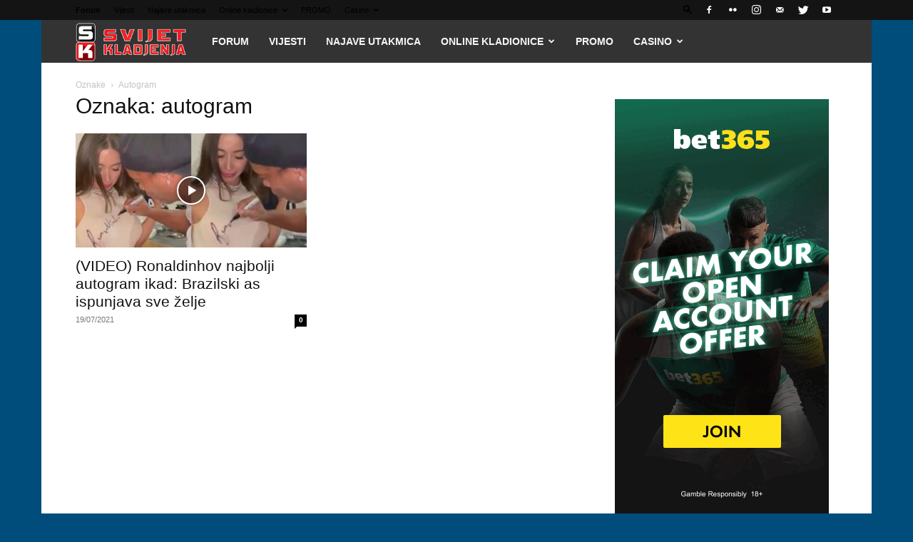

--- FILE ---
content_type: text/html; charset=UTF-8
request_url: https://www.svijetkladjenja.com/tag/autogram/
body_size: 22575
content:
<!doctype html >
<!--[if IE 8]>    <html class="ie8" lang="en"> <![endif]-->
<!--[if IE 9]>    <html class="ie9" lang="en"> <![endif]-->
<!--[if gt IE 8]><!--> <html lang="hr" prefix="og: http://ogp.me/ns# fb: http://ogp.me/ns/fb#"> <!--<![endif]-->
<head><link rel="stylesheet" href="http://fonts.googleapis.com/css?family=Open+Sans%3A400%2C600%2C700%3Alatin%7CRoboto%3A400%2C500%2C700%3Alatin">
    <title>autogram Archives | Svijet Kladjenja</title>
    <meta charset="UTF-8" />
    <meta name="viewport" content="width=device-width, initial-scale=1.0">
    <link rel="pingback" href="https://www.svijetkladjenja.com/xmlrpc.php" />
    <meta name='robots' content='max-image-preview:large' />

<!-- Ads on this site are served by WP PRO Advertising System - All In One Ad Manager v5.3.0 - wordpress-advertising.tunasite.com -->
<script>(function(i,s,o,g,r,a,m){i['GoogleAnalyticsObject']=r;i[r]=i[r]||function(){(i[r].q=i[r].q||[]).push(arguments)},i[r].l=1*new Date();a=s.createElement(o),
m=s.getElementsByTagName(o)[0];a.async=1;a.src=g;m.parentNode.insertBefore(a,m)})(window,document,'script','//www.google-analytics.com/analytics.js','wppas_ga');wppas_ga('create', 'UA-3233488-1', 'auto');</script><!-- / WP PRO Advertising System - All In One Ad Manager. -->

<link rel="icon" type="image/png" href="//www.svijetkladjenja.com/favicon.ico?x84338"><link rel="apple-touch-icon-precomposed" sizes="76x76" href="//www.svijetkladjenja.com/wp-content/static//SvijetKladjenja-logo-76x76.jpg?x84338"/><link rel="apple-touch-icon-precomposed" sizes="120x120" href="//www.svijetkladjenja.com/wp-content/static/SvijetKladjenja-logo-120x120.jpg?x84338"/><link rel="apple-touch-icon-precomposed" sizes="152x152" href="//www.svijetkladjenja.com/wp-content/static/SvijetKladjenja-logo-152x152.jpg?x84338"/><link rel="apple-touch-icon-precomposed" sizes="114x114" href="//www.svijetkladjenja.com/wp-content/static/SvijetKladjenja-logo-114x114.jpg?x84338"/><link rel="apple-touch-icon-precomposed" sizes="144x144" href="//www.svijetkladjenja.com/wp-content/static/SvijetKladjenja-logo-144x144.jpg?x84338"/>
<!-- This site is optimized with the Yoast SEO Premium plugin v5.9.4 - https://yoast.com/wordpress/plugins/seo/ -->
<link rel="canonical" href="https://www.svijetkladjenja.com/tag/autogram/" />
<link rel="publisher" href="https://plus.google.com/u/0/116053760058941913016"/>
<meta property="og:locale" content="hr_HR" />
<meta property="og:type" content="object" />
<meta property="og:title" content="autogram Archives | Svijet Kladjenja" />
<meta property="og:url" content="https://www.svijetkladjenja.com/tag/autogram/" />
<meta property="og:site_name" content="Svijet Kladjenja" />
<meta property="fb:admins" content="555506918" />
<meta name="twitter:card" content="summary" />
<meta name="twitter:title" content="autogram Archives | Svijet Kladjenja" />
<meta name="twitter:site" content="@svijetkladjenja" />
<script type='application/ld+json'>{"@context":"http:\/\/schema.org","@type":"WebSite","@id":"#website","url":"https:\/\/www.svijetkladjenja.com\/","name":"Svijet Kladjenja","potentialAction":{"@type":"SearchAction","target":"https:\/\/www.svijetkladjenja.com\/?s={search_term_string}","query-input":"required name=search_term_string"}}</script>
<script type='application/ld+json'>{"@context":"http:\/\/schema.org","@type":"Organization","url":"https:\/\/www.svijetkladjenja.com\/tag\/autogram\/","sameAs":["http:\/\/www.facebook.com\/SKladjenja\/","http:\/\/www.instagram.com\/svijetkladjenja\/","https:\/\/plus.google.com\/u\/0\/116053760058941913016","http:\/\/www.youtube.com\/channel\/UClqsfJ-ZYvMjpmWOZ8dmYYA","https:\/\/twitter.com\/svijetkladjenja"],"@id":"#organization","name":"Svijet Kladjenja","logo":"https:\/\/www.svijetkladjenja.com\/static\/logo.png"}</script>
<!-- / Yoast SEO Premium plugin. -->

<link rel='dns-prefetch' href='//www.svijetkladjenja.com' />
<link rel='dns-prefetch' href='//stats.wp.com' />
<link rel='dns-prefetch' href='//fonts.googleapis.com' />
<link rel="alternate" type="application/rss+xml" title="Svijet Kladjenja &raquo; Kanal" href="https://www.svijetkladjenja.com/feed/" />
<link rel="alternate" type="application/rss+xml" title="Svijet Kladjenja &raquo; Kanal komentara" href="https://www.svijetkladjenja.com/comments/feed/" />
<link rel="alternate" type="application/rss+xml" title="Svijet Kladjenja &raquo; autogram Kanal oznaka" href="https://www.svijetkladjenja.com/tag/autogram/feed/" />
		<!-- This site uses the Google Analytics by ExactMetrics plugin v8.11.1 - Using Analytics tracking - https://www.exactmetrics.com/ -->
							<script src="//www.googletagmanager.com/gtag/js?id=G-HMJ8JMF5HC"  data-cfasync="false" data-wpfc-render="false" type="text/javascript" async></script>
			<script data-cfasync="false" data-wpfc-render="false" type="text/javascript">
				var em_version = '8.11.1';
				var em_track_user = true;
				var em_no_track_reason = '';
								var ExactMetricsDefaultLocations = {"page_location":"https:\/\/www.svijetkladjenja.com\/tag\/autogram\/"};
								if ( typeof ExactMetricsPrivacyGuardFilter === 'function' ) {
					var ExactMetricsLocations = (typeof ExactMetricsExcludeQuery === 'object') ? ExactMetricsPrivacyGuardFilter( ExactMetricsExcludeQuery ) : ExactMetricsPrivacyGuardFilter( ExactMetricsDefaultLocations );
				} else {
					var ExactMetricsLocations = (typeof ExactMetricsExcludeQuery === 'object') ? ExactMetricsExcludeQuery : ExactMetricsDefaultLocations;
				}

								var disableStrs = [
										'ga-disable-G-HMJ8JMF5HC',
									];

				/* Function to detect opted out users */
				function __gtagTrackerIsOptedOut() {
					for (var index = 0; index < disableStrs.length; index++) {
						if (document.cookie.indexOf(disableStrs[index] + '=true') > -1) {
							return true;
						}
					}

					return false;
				}

				/* Disable tracking if the opt-out cookie exists. */
				if (__gtagTrackerIsOptedOut()) {
					for (var index = 0; index < disableStrs.length; index++) {
						window[disableStrs[index]] = true;
					}
				}

				/* Opt-out function */
				function __gtagTrackerOptout() {
					for (var index = 0; index < disableStrs.length; index++) {
						document.cookie = disableStrs[index] + '=true; expires=Thu, 31 Dec 2099 23:59:59 UTC; path=/';
						window[disableStrs[index]] = true;
					}
				}

				if ('undefined' === typeof gaOptout) {
					function gaOptout() {
						__gtagTrackerOptout();
					}
				}
								window.dataLayer = window.dataLayer || [];

				window.ExactMetricsDualTracker = {
					helpers: {},
					trackers: {},
				};
				if (em_track_user) {
					function __gtagDataLayer() {
						dataLayer.push(arguments);
					}

					function __gtagTracker(type, name, parameters) {
						if (!parameters) {
							parameters = {};
						}

						if (parameters.send_to) {
							__gtagDataLayer.apply(null, arguments);
							return;
						}

						if (type === 'event') {
														parameters.send_to = exactmetrics_frontend.v4_id;
							var hookName = name;
							if (typeof parameters['event_category'] !== 'undefined') {
								hookName = parameters['event_category'] + ':' + name;
							}

							if (typeof ExactMetricsDualTracker.trackers[hookName] !== 'undefined') {
								ExactMetricsDualTracker.trackers[hookName](parameters);
							} else {
								__gtagDataLayer('event', name, parameters);
							}
							
						} else {
							__gtagDataLayer.apply(null, arguments);
						}
					}

					__gtagTracker('js', new Date());
					__gtagTracker('set', {
						'developer_id.dNDMyYj': true,
											});
					if ( ExactMetricsLocations.page_location ) {
						__gtagTracker('set', ExactMetricsLocations);
					}
										__gtagTracker('config', 'G-HMJ8JMF5HC', {"forceSSL":"true"} );
										window.gtag = __gtagTracker;										(function () {
						/* https://developers.google.com/analytics/devguides/collection/analyticsjs/ */
						/* ga and __gaTracker compatibility shim. */
						var noopfn = function () {
							return null;
						};
						var newtracker = function () {
							return new Tracker();
						};
						var Tracker = function () {
							return null;
						};
						var p = Tracker.prototype;
						p.get = noopfn;
						p.set = noopfn;
						p.send = function () {
							var args = Array.prototype.slice.call(arguments);
							args.unshift('send');
							__gaTracker.apply(null, args);
						};
						var __gaTracker = function () {
							var len = arguments.length;
							if (len === 0) {
								return;
							}
							var f = arguments[len - 1];
							if (typeof f !== 'object' || f === null || typeof f.hitCallback !== 'function') {
								if ('send' === arguments[0]) {
									var hitConverted, hitObject = false, action;
									if ('event' === arguments[1]) {
										if ('undefined' !== typeof arguments[3]) {
											hitObject = {
												'eventAction': arguments[3],
												'eventCategory': arguments[2],
												'eventLabel': arguments[4],
												'value': arguments[5] ? arguments[5] : 1,
											}
										}
									}
									if ('pageview' === arguments[1]) {
										if ('undefined' !== typeof arguments[2]) {
											hitObject = {
												'eventAction': 'page_view',
												'page_path': arguments[2],
											}
										}
									}
									if (typeof arguments[2] === 'object') {
										hitObject = arguments[2];
									}
									if (typeof arguments[5] === 'object') {
										Object.assign(hitObject, arguments[5]);
									}
									if ('undefined' !== typeof arguments[1].hitType) {
										hitObject = arguments[1];
										if ('pageview' === hitObject.hitType) {
											hitObject.eventAction = 'page_view';
										}
									}
									if (hitObject) {
										action = 'timing' === arguments[1].hitType ? 'timing_complete' : hitObject.eventAction;
										hitConverted = mapArgs(hitObject);
										__gtagTracker('event', action, hitConverted);
									}
								}
								return;
							}

							function mapArgs(args) {
								var arg, hit = {};
								var gaMap = {
									'eventCategory': 'event_category',
									'eventAction': 'event_action',
									'eventLabel': 'event_label',
									'eventValue': 'event_value',
									'nonInteraction': 'non_interaction',
									'timingCategory': 'event_category',
									'timingVar': 'name',
									'timingValue': 'value',
									'timingLabel': 'event_label',
									'page': 'page_path',
									'location': 'page_location',
									'title': 'page_title',
									'referrer' : 'page_referrer',
								};
								for (arg in args) {
																		if (!(!args.hasOwnProperty(arg) || !gaMap.hasOwnProperty(arg))) {
										hit[gaMap[arg]] = args[arg];
									} else {
										hit[arg] = args[arg];
									}
								}
								return hit;
							}

							try {
								f.hitCallback();
							} catch (ex) {
							}
						};
						__gaTracker.create = newtracker;
						__gaTracker.getByName = newtracker;
						__gaTracker.getAll = function () {
							return [];
						};
						__gaTracker.remove = noopfn;
						__gaTracker.loaded = true;
						window['__gaTracker'] = __gaTracker;
					})();
									} else {
										console.log("");
					(function () {
						function __gtagTracker() {
							return null;
						}

						window['__gtagTracker'] = __gtagTracker;
						window['gtag'] = __gtagTracker;
					})();
									}
			</script>
							<!-- / Google Analytics by ExactMetrics -->
		<style id='wp-img-auto-sizes-contain-inline-css' type='text/css'>
img:is([sizes=auto i],[sizes^="auto," i]){contain-intrinsic-size:3000px 1500px}
/*# sourceURL=wp-img-auto-sizes-contain-inline-css */
</style>
<style id='wp-block-library-inline-css' type='text/css'>
:root{--wp-block-synced-color:#7a00df;--wp-block-synced-color--rgb:122,0,223;--wp-bound-block-color:var(--wp-block-synced-color);--wp-editor-canvas-background:#ddd;--wp-admin-theme-color:#007cba;--wp-admin-theme-color--rgb:0,124,186;--wp-admin-theme-color-darker-10:#006ba1;--wp-admin-theme-color-darker-10--rgb:0,107,160.5;--wp-admin-theme-color-darker-20:#005a87;--wp-admin-theme-color-darker-20--rgb:0,90,135;--wp-admin-border-width-focus:2px}@media (min-resolution:192dpi){:root{--wp-admin-border-width-focus:1.5px}}.wp-element-button{cursor:pointer}:root .has-very-light-gray-background-color{background-color:#eee}:root .has-very-dark-gray-background-color{background-color:#313131}:root .has-very-light-gray-color{color:#eee}:root .has-very-dark-gray-color{color:#313131}:root .has-vivid-green-cyan-to-vivid-cyan-blue-gradient-background{background:linear-gradient(135deg,#00d084,#0693e3)}:root .has-purple-crush-gradient-background{background:linear-gradient(135deg,#34e2e4,#4721fb 50%,#ab1dfe)}:root .has-hazy-dawn-gradient-background{background:linear-gradient(135deg,#faaca8,#dad0ec)}:root .has-subdued-olive-gradient-background{background:linear-gradient(135deg,#fafae1,#67a671)}:root .has-atomic-cream-gradient-background{background:linear-gradient(135deg,#fdd79a,#004a59)}:root .has-nightshade-gradient-background{background:linear-gradient(135deg,#330968,#31cdcf)}:root .has-midnight-gradient-background{background:linear-gradient(135deg,#020381,#2874fc)}:root{--wp--preset--font-size--normal:16px;--wp--preset--font-size--huge:42px}.has-regular-font-size{font-size:1em}.has-larger-font-size{font-size:2.625em}.has-normal-font-size{font-size:var(--wp--preset--font-size--normal)}.has-huge-font-size{font-size:var(--wp--preset--font-size--huge)}.has-text-align-center{text-align:center}.has-text-align-left{text-align:left}.has-text-align-right{text-align:right}.has-fit-text{white-space:nowrap!important}#end-resizable-editor-section{display:none}.aligncenter{clear:both}.items-justified-left{justify-content:flex-start}.items-justified-center{justify-content:center}.items-justified-right{justify-content:flex-end}.items-justified-space-between{justify-content:space-between}.screen-reader-text{border:0;clip-path:inset(50%);height:1px;margin:-1px;overflow:hidden;padding:0;position:absolute;width:1px;word-wrap:normal!important}.screen-reader-text:focus{background-color:#ddd;clip-path:none;color:#444;display:block;font-size:1em;height:auto;left:5px;line-height:normal;padding:15px 23px 14px;text-decoration:none;top:5px;width:auto;z-index:100000}html :where(.has-border-color){border-style:solid}html :where([style*=border-top-color]){border-top-style:solid}html :where([style*=border-right-color]){border-right-style:solid}html :where([style*=border-bottom-color]){border-bottom-style:solid}html :where([style*=border-left-color]){border-left-style:solid}html :where([style*=border-width]){border-style:solid}html :where([style*=border-top-width]){border-top-style:solid}html :where([style*=border-right-width]){border-right-style:solid}html :where([style*=border-bottom-width]){border-bottom-style:solid}html :where([style*=border-left-width]){border-left-style:solid}html :where(img[class*=wp-image-]){height:auto;max-width:100%}:where(figure){margin:0 0 1em}html :where(.is-position-sticky){--wp-admin--admin-bar--position-offset:var(--wp-admin--admin-bar--height,0px)}@media screen and (max-width:600px){html :where(.is-position-sticky){--wp-admin--admin-bar--position-offset:0px}}

/*# sourceURL=wp-block-library-inline-css */
</style><style id='global-styles-inline-css' type='text/css'>
:root{--wp--preset--aspect-ratio--square: 1;--wp--preset--aspect-ratio--4-3: 4/3;--wp--preset--aspect-ratio--3-4: 3/4;--wp--preset--aspect-ratio--3-2: 3/2;--wp--preset--aspect-ratio--2-3: 2/3;--wp--preset--aspect-ratio--16-9: 16/9;--wp--preset--aspect-ratio--9-16: 9/16;--wp--preset--color--black: #000000;--wp--preset--color--cyan-bluish-gray: #abb8c3;--wp--preset--color--white: #ffffff;--wp--preset--color--pale-pink: #f78da7;--wp--preset--color--vivid-red: #cf2e2e;--wp--preset--color--luminous-vivid-orange: #ff6900;--wp--preset--color--luminous-vivid-amber: #fcb900;--wp--preset--color--light-green-cyan: #7bdcb5;--wp--preset--color--vivid-green-cyan: #00d084;--wp--preset--color--pale-cyan-blue: #8ed1fc;--wp--preset--color--vivid-cyan-blue: #0693e3;--wp--preset--color--vivid-purple: #9b51e0;--wp--preset--gradient--vivid-cyan-blue-to-vivid-purple: linear-gradient(135deg,rgb(6,147,227) 0%,rgb(155,81,224) 100%);--wp--preset--gradient--light-green-cyan-to-vivid-green-cyan: linear-gradient(135deg,rgb(122,220,180) 0%,rgb(0,208,130) 100%);--wp--preset--gradient--luminous-vivid-amber-to-luminous-vivid-orange: linear-gradient(135deg,rgb(252,185,0) 0%,rgb(255,105,0) 100%);--wp--preset--gradient--luminous-vivid-orange-to-vivid-red: linear-gradient(135deg,rgb(255,105,0) 0%,rgb(207,46,46) 100%);--wp--preset--gradient--very-light-gray-to-cyan-bluish-gray: linear-gradient(135deg,rgb(238,238,238) 0%,rgb(169,184,195) 100%);--wp--preset--gradient--cool-to-warm-spectrum: linear-gradient(135deg,rgb(74,234,220) 0%,rgb(151,120,209) 20%,rgb(207,42,186) 40%,rgb(238,44,130) 60%,rgb(251,105,98) 80%,rgb(254,248,76) 100%);--wp--preset--gradient--blush-light-purple: linear-gradient(135deg,rgb(255,206,236) 0%,rgb(152,150,240) 100%);--wp--preset--gradient--blush-bordeaux: linear-gradient(135deg,rgb(254,205,165) 0%,rgb(254,45,45) 50%,rgb(107,0,62) 100%);--wp--preset--gradient--luminous-dusk: linear-gradient(135deg,rgb(255,203,112) 0%,rgb(199,81,192) 50%,rgb(65,88,208) 100%);--wp--preset--gradient--pale-ocean: linear-gradient(135deg,rgb(255,245,203) 0%,rgb(182,227,212) 50%,rgb(51,167,181) 100%);--wp--preset--gradient--electric-grass: linear-gradient(135deg,rgb(202,248,128) 0%,rgb(113,206,126) 100%);--wp--preset--gradient--midnight: linear-gradient(135deg,rgb(2,3,129) 0%,rgb(40,116,252) 100%);--wp--preset--font-size--small: 11px;--wp--preset--font-size--medium: 20px;--wp--preset--font-size--large: 32px;--wp--preset--font-size--x-large: 42px;--wp--preset--font-size--regular: 15px;--wp--preset--font-size--larger: 50px;--wp--preset--spacing--20: 0.44rem;--wp--preset--spacing--30: 0.67rem;--wp--preset--spacing--40: 1rem;--wp--preset--spacing--50: 1.5rem;--wp--preset--spacing--60: 2.25rem;--wp--preset--spacing--70: 3.38rem;--wp--preset--spacing--80: 5.06rem;--wp--preset--shadow--natural: 6px 6px 9px rgba(0, 0, 0, 0.2);--wp--preset--shadow--deep: 12px 12px 50px rgba(0, 0, 0, 0.4);--wp--preset--shadow--sharp: 6px 6px 0px rgba(0, 0, 0, 0.2);--wp--preset--shadow--outlined: 6px 6px 0px -3px rgb(255, 255, 255), 6px 6px rgb(0, 0, 0);--wp--preset--shadow--crisp: 6px 6px 0px rgb(0, 0, 0);}:where(.is-layout-flex){gap: 0.5em;}:where(.is-layout-grid){gap: 0.5em;}body .is-layout-flex{display: flex;}.is-layout-flex{flex-wrap: wrap;align-items: center;}.is-layout-flex > :is(*, div){margin: 0;}body .is-layout-grid{display: grid;}.is-layout-grid > :is(*, div){margin: 0;}:where(.wp-block-columns.is-layout-flex){gap: 2em;}:where(.wp-block-columns.is-layout-grid){gap: 2em;}:where(.wp-block-post-template.is-layout-flex){gap: 1.25em;}:where(.wp-block-post-template.is-layout-grid){gap: 1.25em;}.has-black-color{color: var(--wp--preset--color--black) !important;}.has-cyan-bluish-gray-color{color: var(--wp--preset--color--cyan-bluish-gray) !important;}.has-white-color{color: var(--wp--preset--color--white) !important;}.has-pale-pink-color{color: var(--wp--preset--color--pale-pink) !important;}.has-vivid-red-color{color: var(--wp--preset--color--vivid-red) !important;}.has-luminous-vivid-orange-color{color: var(--wp--preset--color--luminous-vivid-orange) !important;}.has-luminous-vivid-amber-color{color: var(--wp--preset--color--luminous-vivid-amber) !important;}.has-light-green-cyan-color{color: var(--wp--preset--color--light-green-cyan) !important;}.has-vivid-green-cyan-color{color: var(--wp--preset--color--vivid-green-cyan) !important;}.has-pale-cyan-blue-color{color: var(--wp--preset--color--pale-cyan-blue) !important;}.has-vivid-cyan-blue-color{color: var(--wp--preset--color--vivid-cyan-blue) !important;}.has-vivid-purple-color{color: var(--wp--preset--color--vivid-purple) !important;}.has-black-background-color{background-color: var(--wp--preset--color--black) !important;}.has-cyan-bluish-gray-background-color{background-color: var(--wp--preset--color--cyan-bluish-gray) !important;}.has-white-background-color{background-color: var(--wp--preset--color--white) !important;}.has-pale-pink-background-color{background-color: var(--wp--preset--color--pale-pink) !important;}.has-vivid-red-background-color{background-color: var(--wp--preset--color--vivid-red) !important;}.has-luminous-vivid-orange-background-color{background-color: var(--wp--preset--color--luminous-vivid-orange) !important;}.has-luminous-vivid-amber-background-color{background-color: var(--wp--preset--color--luminous-vivid-amber) !important;}.has-light-green-cyan-background-color{background-color: var(--wp--preset--color--light-green-cyan) !important;}.has-vivid-green-cyan-background-color{background-color: var(--wp--preset--color--vivid-green-cyan) !important;}.has-pale-cyan-blue-background-color{background-color: var(--wp--preset--color--pale-cyan-blue) !important;}.has-vivid-cyan-blue-background-color{background-color: var(--wp--preset--color--vivid-cyan-blue) !important;}.has-vivid-purple-background-color{background-color: var(--wp--preset--color--vivid-purple) !important;}.has-black-border-color{border-color: var(--wp--preset--color--black) !important;}.has-cyan-bluish-gray-border-color{border-color: var(--wp--preset--color--cyan-bluish-gray) !important;}.has-white-border-color{border-color: var(--wp--preset--color--white) !important;}.has-pale-pink-border-color{border-color: var(--wp--preset--color--pale-pink) !important;}.has-vivid-red-border-color{border-color: var(--wp--preset--color--vivid-red) !important;}.has-luminous-vivid-orange-border-color{border-color: var(--wp--preset--color--luminous-vivid-orange) !important;}.has-luminous-vivid-amber-border-color{border-color: var(--wp--preset--color--luminous-vivid-amber) !important;}.has-light-green-cyan-border-color{border-color: var(--wp--preset--color--light-green-cyan) !important;}.has-vivid-green-cyan-border-color{border-color: var(--wp--preset--color--vivid-green-cyan) !important;}.has-pale-cyan-blue-border-color{border-color: var(--wp--preset--color--pale-cyan-blue) !important;}.has-vivid-cyan-blue-border-color{border-color: var(--wp--preset--color--vivid-cyan-blue) !important;}.has-vivid-purple-border-color{border-color: var(--wp--preset--color--vivid-purple) !important;}.has-vivid-cyan-blue-to-vivid-purple-gradient-background{background: var(--wp--preset--gradient--vivid-cyan-blue-to-vivid-purple) !important;}.has-light-green-cyan-to-vivid-green-cyan-gradient-background{background: var(--wp--preset--gradient--light-green-cyan-to-vivid-green-cyan) !important;}.has-luminous-vivid-amber-to-luminous-vivid-orange-gradient-background{background: var(--wp--preset--gradient--luminous-vivid-amber-to-luminous-vivid-orange) !important;}.has-luminous-vivid-orange-to-vivid-red-gradient-background{background: var(--wp--preset--gradient--luminous-vivid-orange-to-vivid-red) !important;}.has-very-light-gray-to-cyan-bluish-gray-gradient-background{background: var(--wp--preset--gradient--very-light-gray-to-cyan-bluish-gray) !important;}.has-cool-to-warm-spectrum-gradient-background{background: var(--wp--preset--gradient--cool-to-warm-spectrum) !important;}.has-blush-light-purple-gradient-background{background: var(--wp--preset--gradient--blush-light-purple) !important;}.has-blush-bordeaux-gradient-background{background: var(--wp--preset--gradient--blush-bordeaux) !important;}.has-luminous-dusk-gradient-background{background: var(--wp--preset--gradient--luminous-dusk) !important;}.has-pale-ocean-gradient-background{background: var(--wp--preset--gradient--pale-ocean) !important;}.has-electric-grass-gradient-background{background: var(--wp--preset--gradient--electric-grass) !important;}.has-midnight-gradient-background{background: var(--wp--preset--gradient--midnight) !important;}.has-small-font-size{font-size: var(--wp--preset--font-size--small) !important;}.has-medium-font-size{font-size: var(--wp--preset--font-size--medium) !important;}.has-large-font-size{font-size: var(--wp--preset--font-size--large) !important;}.has-x-large-font-size{font-size: var(--wp--preset--font-size--x-large) !important;}
/*# sourceURL=global-styles-inline-css */
</style>

<style id='classic-theme-styles-inline-css' type='text/css'>
/*! This file is auto-generated */
.wp-block-button__link{color:#fff;background-color:#32373c;border-radius:9999px;box-shadow:none;text-decoration:none;padding:calc(.667em + 2px) calc(1.333em + 2px);font-size:1.125em}.wp-block-file__button{background:#32373c;color:#fff;text-decoration:none}
/*# sourceURL=/wp-includes/css/classic-themes.min.css */
</style>
<link rel='stylesheet' id='contact-form-7-css' href='//www.svijetkladjenja.com/wp-content/plugins/contact-form-7/includes/css/styles.css?x84338' type='text/css' media='all' />
<link rel='stylesheet' id='esg-plugin-settings-css' href='//www.svijetkladjenja.com/wp-content/plugins/essential-grid/public/assets/css/settings.css?x84338' type='text/css' media='all' />
<link rel='stylesheet' id='tp-fontello-css' href='//www.svijetkladjenja.com/wp-content/plugins/essential-grid/public/assets/font/fontello/css/fontello.css?x84338' type='text/css' media='all' />
<link rel='stylesheet' id='mabel-wheel-of-fortune-css' href='//www.svijetkladjenja.com/wp-content/plugins/mabel-wheel-of-fortune/public/css/public.min.css?x84338' type='text/css' media='all' />
<link rel='stylesheet' id='swiftype-facets-css' href='//www.svijetkladjenja.com/wp-content/plugins/swiftype-search/Search/../assets/facets.css?x84338' type='text/css' media='all' />
<link rel='stylesheet' id='WPPAS_VBC_BNR_STYLE-css' href='//www.svijetkladjenja.com/wp-content/plugins/wppas/public/assets/css/vbc/wppas_vbc_bnr.css?x84338' type='text/css' media='all' />
<link rel='stylesheet' id='td-plugin-newsletter-css' href='//www.svijetkladjenja.com/wp-content/plugins/td-newsletter/style.css?x84338' type='text/css' media='all' />
<link rel='stylesheet' id='td-plugin-multi-purpose-css' href='//www.svijetkladjenja.com/wp-content/plugins/td-composer/td-multi-purpose/style.css?x84338' type='text/css' media='all' />

<link rel='stylesheet' id='swiftype-css' href='//www.svijetkladjenja.com/wp-content/plugins/swiftype-search/Search/../assets/autocomplete.css?x84338' type='text/css' media='all' />
<link rel='stylesheet' id='tablepress-default-css' href='//www.svijetkladjenja.com/wp-content/plugins/tablepress/css/build/default.css?x84338' type='text/css' media='all' />
<link rel='stylesheet' id='td-theme-css' href='//www.svijetkladjenja.com/wp-content/themes/Newspaper/style.css?x84338' type='text/css' media='all' />
<style id='td-theme-inline-css' type='text/css'>
    
        @media (max-width: 767px) {
            .td-header-desktop-wrap {
                display: none;
            }
        }
        @media (min-width: 767px) {
            .td-header-mobile-wrap {
                display: none;
            }
        }
    
	
/*# sourceURL=td-theme-inline-css */
</style>
<link rel='stylesheet' id='td-theme-child-css' href='//www.svijetkladjenja.com/wp-content/themes/Newspaper-child/style.css?x84338' type='text/css' media='all' />
<link rel='stylesheet' id='td-legacy-framework-front-style-css' href='//www.svijetkladjenja.com/wp-content/plugins/td-composer/legacy/Newspaper/assets/css/td_legacy_main.css?x84338' type='text/css' media='all' />
<link rel='stylesheet' id='td-standard-pack-framework-front-style-css' href='//www.svijetkladjenja.com/wp-content/plugins/td-standard-pack/Newspaper/assets/css/td_standard_pack_main.css?x84338' type='text/css' media='all' />
<script type="text/javascript" id="jquery-core-js-extra">
/* <![CDATA[ */
var SDT_DATA = {"ajaxurl":"https://www.svijetkladjenja.com/wp-admin/admin-ajax.php","siteUrl":"https://www.svijetkladjenja.com/","pluginsUrl":"https://www.svijetkladjenja.com/wp-content/plugins","isAdmin":""};
//# sourceURL=jquery-core-js-extra
/* ]]> */
</script>
<script type="text/javascript" src="//www.svijetkladjenja.com/wp-includes/js/jquery/jquery.min.js?x84338" id="jquery-core-js"></script>
<script type="text/javascript" src="//www.svijetkladjenja.com/wp-includes/js/jquery/jquery-migrate.min.js?x84338" id="jquery-migrate-js"></script>
<script type="text/javascript" src="//www.svijetkladjenja.com/wp-includes/js/clipboard.min.js?x84338" id="clipboard-js"></script>
<script type="text/javascript" src="//www.svijetkladjenja.com/wp-includes/js/plupload/moxie.min.js?x84338" id="moxiejs-js"></script>
<script type="text/javascript" src="//www.svijetkladjenja.com/wp-includes/js/plupload/plupload.min.js?x84338" id="plupload-js"></script>
<script type="text/javascript" src="//www.svijetkladjenja.com/wp-includes/js/underscore.min.js?x84338" id="underscore-js"></script>
<script type="text/javascript" src="//www.svijetkladjenja.com/wp-includes/js/dist/dom-ready.min.js?x84338" id="wp-dom-ready-js"></script>
<script type="text/javascript" src="//www.svijetkladjenja.com/wp-includes/js/dist/hooks.min.js?x84338" id="wp-hooks-js"></script>
<script type="text/javascript" src="//www.svijetkladjenja.com/wp-includes/js/dist/i18n.min.js?x84338" id="wp-i18n-js"></script>
<script type="text/javascript" id="wp-i18n-js-after">
/* <![CDATA[ */
wp.i18n.setLocaleData( { 'text direction\u0004ltr': [ 'ltr' ] } );
//# sourceURL=wp-i18n-js-after
/* ]]> */
</script>
<script type="text/javascript" id="wp-a11y-js-translations">
/* <![CDATA[ */
( function( domain, translations ) {
	var localeData = translations.locale_data[ domain ] || translations.locale_data.messages;
	localeData[""].domain = domain;
	wp.i18n.setLocaleData( localeData, domain );
} )( "default", {"translation-revision-date":"2026-01-06 08:46:03+0000","generator":"GlotPress\/4.0.3","domain":"messages","locale_data":{"messages":{"":{"domain":"messages","plural-forms":"nplurals=3; plural=(n % 10 == 1 && n % 100 != 11) ? 0 : ((n % 10 >= 2 && n % 10 <= 4 && (n % 100 < 12 || n % 100 > 14)) ? 1 : 2);","lang":"hr"},"Notifications":["Obavijesti"]}},"comment":{"reference":"wp-includes\/js\/dist\/a11y.js"}} );
//# sourceURL=wp-a11y-js-translations
/* ]]> */
</script>
<script type="text/javascript" src="//www.svijetkladjenja.com/wp-includes/js/dist/a11y.min.js?x84338" id="wp-a11y-js"></script>
<script type="text/javascript" id="plupload-handlers-js-extra">
/* <![CDATA[ */
var pluploadL10n = {"queue_limit_exceeded":"Poku\u0161ali ste zadati previ\u0161e zapisa.","file_exceeds_size_limit":"%s prema\u0161uje maksimalno dopu\u0161tenu veli\u010dinu prijenosa za ovu web-stranicu.","zero_byte_file":"Zapis je prazan. Poku\u0161ajte s nekim drugim.","invalid_filetype":"Web poslu\u017eitelj ne mo\u017ee obraditi ovu datoteku.","not_an_image":"Ovaj zapis nije slika. Poku\u0161ajte s drugim.","image_memory_exceeded":"Memorija prekora\u010dena. Poku\u0161ajte drugu manji zapis.","image_dimensions_exceeded":"Ovo je ve\u0107e od najve\u0107e dopu\u0161tene veli\u010dine. Poku\u0161ajte s nekom drugom.","default_error":"Do\u0161lo je do gre\u0161ke pri prijenosu. Poku\u0161ajte kasnije.","missing_upload_url":"Do\u0161lo je do gre\u0161ke pri konfiguriranju. Javite administratoru poslu\u017eitelja.","upload_limit_exceeded":"Mo\u017eete prenijeti samo 1 zapis.","http_error":"Neo\u010dekivani odgovor od poslu\u017eitelja. Ova datoteka je mo\u017eda uspje\u0161no prenijeta. Provjerite u Medijskoj zbirci ili ponovno u\u010ditajte stranicu.","http_error_image":"Poslu\u017eitelj ne mo\u017ee obraditi sliku. To se mo\u017ee dogoditi ako je poslu\u017eitelj zauzet ili nema dovoljno resursa za dovr\u0161etak zadatka. Prijenos manje slike mogao bi pomo\u0107i. Predlo\u017eena maksimalna veli\u010dina je 2560 piksela.","upload_failed":"Prijenos neuspje\u0161an.","big_upload_failed":"Poku\u0161ajte prenijeti ovaj zapis s %1$sprijenosnikom preglednika%2$s.","big_upload_queued":"%s prema\u0161uje maksimalnu dopu\u0161tenu veli\u010dinu za prijenos vi\u0161e datoteka u va\u0161em pregledniku.","io_error":"IO gre\u0161ka.","security_error":"Sigurnosna gre\u0161ka.","file_cancelled":"Zapis otkazan.","upload_stopped":"Prijenos zaustavljen.","dismiss":"Zatvori","crunching":"Sa\u017eimanje\u2026","deleted":"premje\u0161teno u sme\u0107e.","error_uploading":"\u201c%s\u201d nije uspje\u0161no prenesen.","unsupported_image":"Ova se slika ne mo\u017ee prikazati u web pregledniku. Za najbolje rezultate pretvorite je u JPEG prije prijenosa.","noneditable_image":"Web poslu\u017eitelj ne mo\u017ee stvoriti prilagodljive veli\u010dine slika za ovu sliku. Pretvorite je u JPEG ili PNG prije prijenosa.","file_url_copied":"URL datoteke kopiran je u me\u0111uspremnik"};
//# sourceURL=plupload-handlers-js-extra
/* ]]> */
</script>
<script type="text/javascript" src="//www.svijetkladjenja.com/wp-includes/js/plupload/handlers.min.js?x84338" id="plupload-handlers-js"></script>
<script type="text/javascript" id="wppas_vbc_upload-js-extra">
/* <![CDATA[ */
var wppas_vbc_upload = {"ajaxurl":"https://www.svijetkladjenja.com/wp-admin/admin-ajax.php","nonce":"07394e51ba","remove":"14c4c768b5","number":"1","upload_enabled":"1","confirmMsg":"Are you sure you want to delete this?","plupload":{"runtimes":"html5,flash,html4","browse_button":"wppas-vbc-uploader","container":"wppas-vbc-upload-container","file_data_name":"wppas_vbc_upload_file","max_file_size":"100000000b","url":"https://www.svijetkladjenja.com/wp-admin/admin-ajax.php?action=wppas_vbc_upload&nonce=73c8c9a3e4","flash_swf_url":"https://www.svijetkladjenja.com/wp-includes/js/plupload/plupload.flash.swf","filters":[{"title":"Dopu\u0161teni zapisi","extensions":"jpg,gif,png"}],"multipart":true,"urlstream_upload":true,"multipart_params":{"upload_folder":""}}};
//# sourceURL=wppas_vbc_upload-js-extra
/* ]]> */
</script>
<script type="text/javascript" src="//www.svijetkladjenja.com/wp-content/plugins/wppas/public/assets/js/vbc/AjaxUpload.js?x84338" id="wppas_vbc_upload-js"></script>
<script type="text/javascript" src="//www.svijetkladjenja.com/wp-content/plugins/google-analytics-dashboard-for-wp/assets/js/frontend-gtag.min.js?x84338" id="exactmetrics-frontend-script-js" async="async" data-wp-strategy="async"></script>
<script data-cfasync="false" data-wpfc-render="false" type="text/javascript" id='exactmetrics-frontend-script-js-extra'>/* <![CDATA[ */
var exactmetrics_frontend = {"js_events_tracking":"true","download_extensions":"zip,mp3,mpeg,pdf,docx,pptx,xlsx,rar","inbound_paths":"[{\"path\":\"\\\/go\\\/\",\"label\":\"affiliate\"},{\"path\":\"\\\/recommend\\\/\",\"label\":\"affiliate\"},{\"path\":\"\\\/out\\\/\",\"label\":\"Affiliate\"},{\"path\":\"\\\/kladionica\\\/\",\"label\":\"Kladionica\"},{\"path\":\"\\\/bet365\\\/\",\"label\":\"bet365\"}]","home_url":"https:\/\/www.svijetkladjenja.com","hash_tracking":"false","v4_id":"G-HMJ8JMF5HC"};/* ]]> */
</script>
<script type="text/javascript" src="//www.svijetkladjenja.com/wp-content/plugins/wppas/templates/js/advertising.js?x84338" id="wppas_dummy_advertising-js"></script>
<script type="text/javascript" id="swiftype-js-extra">
/* <![CDATA[ */
var swiftypeParams = {"engineKey":"zgtubVEks_zK93yS6zt8"};
//# sourceURL=swiftype-js-extra
/* ]]> */
</script>
<script type="text/javascript" src="//www.svijetkladjenja.com/wp-content/plugins/swiftype-search/Search/../assets/install_swiftype.min.js?x84338" id="swiftype-js"></script>
<link rel="https://api.w.org/" href="https://www.svijetkladjenja.com/wp-json/" /><link rel="alternate" title="JSON" type="application/json" href="https://www.svijetkladjenja.com/wp-json/wp/v2/tags/162054" /><link rel="EditURI" type="application/rsd+xml" title="RSD" href="https://www.svijetkladjenja.com/xmlrpc.php?rsd" />
<meta name="generator" content="WordPress 6.9" />
<script type="text/javascript">var ajaxurl = "https://www.svijetkladjenja.com/wp-admin/admin-ajax.php";</script><script data-ad-client="ca-pub-4935246583102077" async src="https://pagead2.googlesyndication.com/pagead/js/adsbygoogle.js"></script>


<!-- Facebook Pixel Code -->
<script>
  !function(f,b,e,v,n,t,s)
  {if(f.fbq)return;n=f.fbq=function(){n.callMethod?
  n.callMethod.apply(n,arguments):n.queue.push(arguments)};
  if(!f._fbq)f._fbq=n;n.push=n;n.loaded=!0;n.version='2.0';
  n.queue=[];t=b.createElement(e);t.async=!0;
  t.src=v;s=b.getElementsByTagName(e)[0];
  s.parentNode.insertBefore(t,s)}(window, document,'script',
  'https://connect.facebook.net/en_US/fbevents.js');
  fbq('init', '1025347444188080');
  fbq('track', 'PageView');
</script>
<noscript><img height="1" width="1" style="display:none"
  src="https://www.facebook.com/tr?id=1025347444188080&ev=PageView&noscript=1"
/></noscript>
<!-- End Facebook Pixel Code -->	<style>img#wpstats{display:none}</style>
		<!--[if lt IE 9]><script src="https://cdnjs.cloudflare.com/ajax/libs/html5shiv/3.7.3/html5shiv.js"></script><![endif]-->
        <script>
        window.tdb_globals = {"wpRestNonce":"001ce25704","wpRestUrl":"https:\/\/www.svijetkladjenja.com\/wp-json\/","permalinkStructure":"\/%category%\/%postname%\/","isAjax":false,"isAdminBarShowing":false,"autoloadScrollPercent":50};
    </script>
    			<script>
				window.tdwGlobal = {"adminUrl":"https:\/\/www.svijetkladjenja.com\/wp-admin\/","wpRestNonce":"001ce25704","wpRestUrl":"https:\/\/www.svijetkladjenja.com\/wp-json\/","permalinkStructure":"\/%category%\/%postname%\/"};
			</script>
			    <script>
        window.tdaGlobal = {"adminUrl":"https:\/\/www.svijetkladjenja.com\/wp-admin\/","wpRestNonce":"001ce25704","wpRestUrl":"https:\/\/www.svijetkladjenja.com\/wp-json\/","permalinkStructure":"\/%category%\/%postname%\/","postId":128255};
    </script>
    
<!-- Meta Pixel Code -->
<script type='text/javascript'>
!function(f,b,e,v,n,t,s){if(f.fbq)return;n=f.fbq=function(){n.callMethod?
n.callMethod.apply(n,arguments):n.queue.push(arguments)};if(!f._fbq)f._fbq=n;
n.push=n;n.loaded=!0;n.version='2.0';n.queue=[];t=b.createElement(e);t.async=!0;
t.src=v;s=b.getElementsByTagName(e)[0];s.parentNode.insertBefore(t,s)}(window,
document,'script','https://connect.facebook.net/en_US/fbevents.js?v=next');
</script>
<!-- End Meta Pixel Code -->

      <script type='text/javascript'>
        var url = window.location.origin + '?ob=open-bridge';
        fbq('set', 'openbridge', '465817367310767', url);
      </script>
    <script type='text/javascript'>fbq('init', '465817367310767', {}, {
    "agent": "wordpress-6.9-3.0.16"
})</script><script type='text/javascript'>
    fbq('track', 'PageView', []);
  </script>
<!-- Meta Pixel Code -->
<noscript>
<img height="1" width="1" style="display:none" alt="fbpx"
src="https://www.facebook.com/tr?id=465817367310767&ev=PageView&noscript=1" />
</noscript>
<!-- End Meta Pixel Code -->

<!-- JS generated by theme -->

<script>
    
    

	    var tdBlocksArray = []; //here we store all the items for the current page

	    //td_block class - each ajax block uses a object of this class for requests
	    function tdBlock() {
		    this.id = '';
		    this.block_type = 1; //block type id (1-234 etc)
		    this.atts = '';
		    this.td_column_number = '';
		    this.td_current_page = 1; //
		    this.post_count = 0; //from wp
		    this.found_posts = 0; //from wp
		    this.max_num_pages = 0; //from wp
		    this.td_filter_value = ''; //current live filter value
		    this.is_ajax_running = false;
		    this.td_user_action = ''; // load more or infinite loader (used by the animation)
		    this.header_color = '';
		    this.ajax_pagination_infinite_stop = ''; //show load more at page x
	    }


        // td_js_generator - mini detector
        (function(){
            var htmlTag = document.getElementsByTagName("html")[0];

	        if ( navigator.userAgent.indexOf("MSIE 10.0") > -1 ) {
                htmlTag.className += ' ie10';
            }

            if ( !!navigator.userAgent.match(/Trident.*rv\:11\./) ) {
                htmlTag.className += ' ie11';
            }

	        if ( navigator.userAgent.indexOf("Edge") > -1 ) {
                htmlTag.className += ' ieEdge';
            }

            if ( /(iPad|iPhone|iPod)/g.test(navigator.userAgent) ) {
                htmlTag.className += ' td-md-is-ios';
            }

            var user_agent = navigator.userAgent.toLowerCase();
            if ( user_agent.indexOf("android") > -1 ) {
                htmlTag.className += ' td-md-is-android';
            }

            if ( -1 !== navigator.userAgent.indexOf('Mac OS X')  ) {
                htmlTag.className += ' td-md-is-os-x';
            }

            if ( /chrom(e|ium)/.test(navigator.userAgent.toLowerCase()) ) {
               htmlTag.className += ' td-md-is-chrome';
            }

            if ( -1 !== navigator.userAgent.indexOf('Firefox') ) {
                htmlTag.className += ' td-md-is-firefox';
            }

            if ( -1 !== navigator.userAgent.indexOf('Safari') && -1 === navigator.userAgent.indexOf('Chrome') ) {
                htmlTag.className += ' td-md-is-safari';
            }

            if( -1 !== navigator.userAgent.indexOf('IEMobile') ){
                htmlTag.className += ' td-md-is-iemobile';
            }

        })();




        var tdLocalCache = {};

        ( function () {
            "use strict";

            tdLocalCache = {
                data: {},
                remove: function (resource_id) {
                    delete tdLocalCache.data[resource_id];
                },
                exist: function (resource_id) {
                    return tdLocalCache.data.hasOwnProperty(resource_id) && tdLocalCache.data[resource_id] !== null;
                },
                get: function (resource_id) {
                    return tdLocalCache.data[resource_id];
                },
                set: function (resource_id, cachedData) {
                    tdLocalCache.remove(resource_id);
                    tdLocalCache.data[resource_id] = cachedData;
                }
            };
        })();

    
    
var td_viewport_interval_list=[{"limitBottom":767,"sidebarWidth":228},{"limitBottom":1018,"sidebarWidth":300},{"limitBottom":1140,"sidebarWidth":324}];
var td_animation_stack_effect="type1";
var tds_animation_stack=true;
var td_animation_stack_specific_selectors=".entry-thumb, img[class*=\"wp-image-\"], a.td-sml-link-to-image > img, .td-lazy-img";
var td_animation_stack_general_selectors=".td-animation-stack .entry-thumb, .post .entry-thumb, .post img[class*=\"wp-image-\"], .post a.td-sml-link-to-image > img, .td-animation-stack .td-lazy-img";
var tdc_is_installed="yes";
var td_ajax_url="https:\/\/www.svijetkladjenja.com\/wp-admin\/admin-ajax.php?td_theme_name=Newspaper&v=10.4";
var td_get_template_directory_uri="https:\/\/www.svijetkladjenja.com\/wp-content\/plugins\/td-composer\/legacy\/common";
var tds_snap_menu="smart_snap_always";
var tds_logo_on_sticky="";
var tds_header_style="5";
var td_please_wait="Molimo pri\u010dekajte ...";
var td_email_user_pass_incorrect="Korisnik ili lozinka neto\u010dna!";
var td_email_user_incorrect="E-mail ili korisni\u010dko ime neto\u010dni!";
var td_email_incorrect="Neispravan e-mail !";
var tds_more_articles_on_post_enable="";
var tds_more_articles_on_post_time_to_wait="3";
var tds_more_articles_on_post_pages_distance_from_top=0;
var tds_theme_color_site_wide="#cc0000";
var tds_smart_sidebar="enabled";
var tdThemeName="Newspaper";
var td_magnific_popup_translation_tPrev="Prethodno";
var td_magnific_popup_translation_tNext="Sljede\u0107i (desnu strelicu)";
var td_magnific_popup_translation_tCounter="%curr% od %total%";
var td_magnific_popup_translation_ajax_tError="Sadr\u017eaj iz %url% nije mogao biti u\u010ditan.";
var td_magnific_popup_translation_image_tError="Slika #%curr% nije mogao biti u\u010ditan.";
var tdBlockNonce="dfbffebd1a";
var tdDateNamesI18n={"month_names":["sije\u010danj","velja\u010da","o\u017eujak","travanj","svibanj","lipanj","srpanj","kolovoz","rujan","listopad","studeni","prosinac"],"month_names_short":["sij","velj","o\u017eu","tra","svi","lip","srp","kol","ruj","lis","stu","pro"],"day_names":["Nedjelja","Ponedjeljak","Utorak","Srijeda","\u010cetvrtak","Petak","Subota"],"day_names_short":["Ned","Pon","Uto","Sri","\u010cet","Pet","Sub"]};
var td_ad_background_click_link="";
var td_ad_background_click_target="";
</script>


<!-- Header style compiled by theme -->

<style>
    
.td-header-wrap .black-menu .sf-menu > .current-menu-item > a,
    .td-header-wrap .black-menu .sf-menu > .current-menu-ancestor > a,
    .td-header-wrap .black-menu .sf-menu > .current-category-ancestor > a,
    .td-header-wrap .black-menu .sf-menu > li > a:hover,
    .td-header-wrap .black-menu .sf-menu > .sfHover > a,
    .sf-menu > .current-menu-item > a:after,
    .sf-menu > .current-menu-ancestor > a:after,
    .sf-menu > .current-category-ancestor > a:after,
    .sf-menu > li:hover > a:after,
    .sf-menu > .sfHover > a:after,
    .header-search-wrap .td-drop-down-search:after,
    .header-search-wrap .td-drop-down-search .btn:hover,
    input[type=submit]:hover,
    .td-read-more a,
    .td-post-category:hover,
    .td_top_authors .td-active .td-author-post-count,
    .td_top_authors .td-active .td-author-comments-count,
    .td_top_authors .td_mod_wrap:hover .td-author-post-count,
    .td_top_authors .td_mod_wrap:hover .td-author-comments-count,
    .td-404-sub-sub-title a:hover,
    .td-search-form-widget .wpb_button:hover,
    .td-rating-bar-wrap div,
    .dropcap,
    .td_wrapper_video_playlist .td_video_controls_playlist_wrapper,
    .wpb_default,
    .wpb_default:hover,
    .td-left-smart-list:hover,
    .td-right-smart-list:hover,
    #bbpress-forums button:hover,
    .bbp_widget_login .button:hover,
    .td-footer-wrapper .td-post-category,
    .td-footer-wrapper .widget_product_search input[type="submit"]:hover,
    .single-product .product .summary .cart .button:hover,
    .td-next-prev-wrap a:hover,
    .td-load-more-wrap a:hover,
    .td-post-small-box a:hover,
    .page-nav .current,
    .page-nav:first-child > div,
    #bbpress-forums .bbp-pagination .current,
    #bbpress-forums #bbp-single-user-details #bbp-user-navigation li.current a,
    .td-theme-slider:hover .slide-meta-cat a,
    a.vc_btn-black:hover,
    .td-trending-now-wrapper:hover .td-trending-now-title,
    .td-scroll-up,
    .td-smart-list-button:hover,
    .td-weather-information:before,
    .td-weather-week:before,
    .td_block_exchange .td-exchange-header:before,
    .td-pulldown-syle-2 .td-subcat-dropdown ul:after,
    .td_block_template_9 .td-block-title:after,
    .td_block_template_15 .td-block-title:before,
    div.wpforms-container .wpforms-form div.wpforms-submit-container button[type=submit],
    .td-close-video-fixed {
        background-color: #cc0000;
    }

    .td_block_template_4 .td-related-title .td-cur-simple-item:before {
        border-color: #cc0000 transparent transparent transparent !important;
    }
    
    
    .td_block_template_4 .td-related-title .td-cur-simple-item,
    .td_block_template_3 .td-related-title .td-cur-simple-item,
    .td_block_template_9 .td-related-title:after {
        background-color: #cc0000;
    }

    a,
    cite a:hover,
    .td-page-content blockquote p,
    .td-post-content blockquote p,
    .mce-content-body blockquote p,
    .comment-content blockquote p,
    .wpb_text_column blockquote p,
    .td_block_text_with_title blockquote p,
    .td_module_wrap:hover .entry-title a,
    .td-subcat-filter .td-subcat-list a:hover,
    .td-subcat-filter .td-subcat-dropdown a:hover,
    .td_quote_on_blocks,
    .dropcap2,
    .dropcap3,
    .td_top_authors .td-active .td-authors-name a,
    .td_top_authors .td_mod_wrap:hover .td-authors-name a,
    .td-post-next-prev-content a:hover,
    .author-box-wrap .td-author-social a:hover,
    .td-author-name a:hover,
    .td-author-url a:hover,
    .comment-reply-link:hover,
    .logged-in-as a:hover,
    #cancel-comment-reply-link:hover,
    .td-search-query,
    .widget a:hover,
    .td_wp_recentcomments a:hover,
    .archive .widget_archive .current,
    .archive .widget_archive .current a,
    .widget_calendar tfoot a:hover,
    #bbpress-forums li.bbp-header .bbp-reply-content span a:hover,
    #bbpress-forums .bbp-forum-freshness a:hover,
    #bbpress-forums .bbp-topic-freshness a:hover,
    #bbpress-forums .bbp-forums-list li a:hover,
    #bbpress-forums .bbp-forum-title:hover,
    #bbpress-forums .bbp-topic-permalink:hover,
    #bbpress-forums .bbp-topic-started-by a:hover,
    #bbpress-forums .bbp-topic-started-in a:hover,
    #bbpress-forums .bbp-body .super-sticky li.bbp-topic-title .bbp-topic-permalink,
    #bbpress-forums .bbp-body .sticky li.bbp-topic-title .bbp-topic-permalink,
    .widget_display_replies .bbp-author-name,
    .widget_display_topics .bbp-author-name,
    .td-subfooter-menu li a:hover,
    a.vc_btn-black:hover,
    .td-smart-list-dropdown-wrap .td-smart-list-button:hover,
    .td-instagram-user a,
    .td-block-title-wrap .td-wrapper-pulldown-filter .td-pulldown-filter-display-option:hover,
    .td-block-title-wrap .td-wrapper-pulldown-filter .td-pulldown-filter-display-option:hover i,
    .td-block-title-wrap .td-wrapper-pulldown-filter .td-pulldown-filter-link:hover,
    .td-block-title-wrap .td-wrapper-pulldown-filter .td-pulldown-filter-item .td-cur-simple-item,
    .td-pulldown-syle-2 .td-subcat-dropdown:hover .td-subcat-more span,
    .td-pulldown-syle-2 .td-subcat-dropdown:hover .td-subcat-more i,
    .td-pulldown-syle-3 .td-subcat-dropdown:hover .td-subcat-more span,
    .td-pulldown-syle-3 .td-subcat-dropdown:hover .td-subcat-more i,
    .td_block_template_2 .td-related-title .td-cur-simple-item,
    .td_block_template_5 .td-related-title .td-cur-simple-item,
    .td_block_template_6 .td-related-title .td-cur-simple-item,
    .td_block_template_7 .td-related-title .td-cur-simple-item,
    .td_block_template_8 .td-related-title .td-cur-simple-item,
    .td_block_template_9 .td-related-title .td-cur-simple-item,
    .td_block_template_10 .td-related-title .td-cur-simple-item,
    .td_block_template_11 .td-related-title .td-cur-simple-item,
    .td_block_template_12 .td-related-title .td-cur-simple-item,
    .td_block_template_13 .td-related-title .td-cur-simple-item,
    .td_block_template_14 .td-related-title .td-cur-simple-item,
    .td_block_template_15 .td-related-title .td-cur-simple-item,
    .td_block_template_16 .td-related-title .td-cur-simple-item,
    .td_block_template_17 .td-related-title .td-cur-simple-item,
    .td-theme-wrap .sf-menu ul .td-menu-item > a:hover,
    .td-theme-wrap .sf-menu ul .sfHover > a,
    .td-theme-wrap .sf-menu ul .current-menu-ancestor > a,
    .td-theme-wrap .sf-menu ul .current-category-ancestor > a,
    .td-theme-wrap .sf-menu ul .current-menu-item > a,
    .td_outlined_btn,
    .td_block_categories_tags .td-ct-item:hover {
        color: #cc0000;
    }

    a.vc_btn-black.vc_btn_square_outlined:hover,
    a.vc_btn-black.vc_btn_outlined:hover {
        color: #cc0000 !important;
    }

    .td-next-prev-wrap a:hover,
    .td-load-more-wrap a:hover,
    .td-post-small-box a:hover,
    .page-nav .current,
    .page-nav:first-child > div,
    #bbpress-forums .bbp-pagination .current,
    .post .td_quote_box,
    .page .td_quote_box,
    a.vc_btn-black:hover,
    .td_block_template_5 .td-block-title > *,
    .td_outlined_btn {
        border-color: #cc0000;
    }

    .td_wrapper_video_playlist .td_video_currently_playing:after {
        border-color: #cc0000 !important;
    }

    .header-search-wrap .td-drop-down-search:before {
        border-color: transparent transparent #cc0000 transparent;
    }

    .block-title > span,
    .block-title > a,
    .block-title > label,
    .widgettitle,
    .widgettitle:after,
    body .td-trending-now-title,
    .td-trending-now-wrapper:hover .td-trending-now-title,
    .wpb_tabs li.ui-tabs-active a,
    .wpb_tabs li:hover a,
    .vc_tta-container .vc_tta-color-grey.vc_tta-tabs-position-top.vc_tta-style-classic .vc_tta-tabs-container .vc_tta-tab.vc_active > a,
    .vc_tta-container .vc_tta-color-grey.vc_tta-tabs-position-top.vc_tta-style-classic .vc_tta-tabs-container .vc_tta-tab:hover > a,
    .td_block_template_1 .td-related-title .td-cur-simple-item,
    .td-subcat-filter .td-subcat-dropdown:hover .td-subcat-more, 
    .td_3D_btn,
    .td_shadow_btn,
    .td_default_btn,
    .td_round_btn, 
    .td_outlined_btn:hover {
    	background-color: #cc0000;
    }
    .block-title,
    .td_block_template_1 .td-related-title,
    .wpb_tabs .wpb_tabs_nav,
    .vc_tta-container .vc_tta-color-grey.vc_tta-tabs-position-top.vc_tta-style-classic .vc_tta-tabs-container {
        border-color: #cc0000;
    }
    .td_block_wrap .td-subcat-item a.td-cur-simple-item {
	    color: #cc0000;
	}


    
    .td-grid-style-4 .entry-title
    {
        background-color: rgba(204, 0, 0, 0.7);
    }.td-header-style-12 .td-header-menu-wrap-full,
    .td-header-style-12 .td-affix,
    .td-grid-style-1.td-hover-1 .td-big-grid-post:hover .td-post-category,
    .td-grid-style-5.td-hover-1 .td-big-grid-post:hover .td-post-category,
    .td_category_template_3 .td-current-sub-category,
    .td_category_template_8 .td-category-header .td-category a.td-current-sub-category,
    .td_category_template_4 .td-category-siblings .td-category a:hover,
     .td_block_big_grid_9.td-grid-style-1 .td-post-category,
    .td_block_big_grid_9.td-grid-style-5 .td-post-category,
    .td-grid-style-6.td-hover-1 .td-module-thumb:after,
     .tdm-menu-active-style5 .td-header-menu-wrap .sf-menu > .current-menu-item > a,
    .tdm-menu-active-style5 .td-header-menu-wrap .sf-menu > .current-menu-ancestor > a,
    .tdm-menu-active-style5 .td-header-menu-wrap .sf-menu > .current-category-ancestor > a,
    .tdm-menu-active-style5 .td-header-menu-wrap .sf-menu > li > a:hover,
    .tdm-menu-active-style5 .td-header-menu-wrap .sf-menu > .sfHover > a {
        background-color: #cc0000;
    }
    
    .td_mega_menu_sub_cats .cur-sub-cat,
    .td-mega-span h3 a:hover,
    .td_mod_mega_menu:hover .entry-title a,
    .header-search-wrap .result-msg a:hover,
    .td-header-top-menu .td-drop-down-search .td_module_wrap:hover .entry-title a,
    .td-header-top-menu .td-icon-search:hover,
    .td-header-wrap .result-msg a:hover,
    .top-header-menu li a:hover,
    .top-header-menu .current-menu-item > a,
    .top-header-menu .current-menu-ancestor > a,
    .top-header-menu .current-category-ancestor > a,
    .td-social-icon-wrap > a:hover,
    .td-header-sp-top-widget .td-social-icon-wrap a:hover,
    .td_mod_related_posts:hover h3 > a,
    .td-post-template-11 .td-related-title .td-related-left:hover,
    .td-post-template-11 .td-related-title .td-related-right:hover,
    .td-post-template-11 .td-related-title .td-cur-simple-item,
    .td-post-template-11 .td_block_related_posts .td-next-prev-wrap a:hover,
    .td-category-header .td-pulldown-category-filter-link:hover,
    .td-category-siblings .td-subcat-dropdown a:hover,
    .td-category-siblings .td-subcat-dropdown a.td-current-sub-category,
    .footer-text-wrap .footer-email-wrap a,
    .footer-social-wrap a:hover,
    .td_module_17 .td-read-more a:hover,
    .td_module_18 .td-read-more a:hover,
    .td_module_19 .td-post-author-name a:hover,
    .td-pulldown-syle-2 .td-subcat-dropdown:hover .td-subcat-more span,
    .td-pulldown-syle-2 .td-subcat-dropdown:hover .td-subcat-more i,
    .td-pulldown-syle-3 .td-subcat-dropdown:hover .td-subcat-more span,
    .td-pulldown-syle-3 .td-subcat-dropdown:hover .td-subcat-more i,
    .tdm-menu-active-style3 .tdm-header.td-header-wrap .sf-menu > .current-category-ancestor > a,
    .tdm-menu-active-style3 .tdm-header.td-header-wrap .sf-menu > .current-menu-ancestor > a,
    .tdm-menu-active-style3 .tdm-header.td-header-wrap .sf-menu > .current-menu-item > a,
    .tdm-menu-active-style3 .tdm-header.td-header-wrap .sf-menu > .sfHover > a,
    .tdm-menu-active-style3 .tdm-header.td-header-wrap .sf-menu > li > a:hover {
        color: #cc0000;
    }
    
    .td-mega-menu-page .wpb_content_element ul li a:hover,
    .td-theme-wrap .td-aj-search-results .td_module_wrap:hover .entry-title a,
    .td-theme-wrap .header-search-wrap .result-msg a:hover {
        color: #cc0000 !important;
    }
    
    .td_category_template_8 .td-category-header .td-category a.td-current-sub-category,
    .td_category_template_4 .td-category-siblings .td-category a:hover,
    .tdm-menu-active-style4 .tdm-header .sf-menu > .current-menu-item > a,
    .tdm-menu-active-style4 .tdm-header .sf-menu > .current-menu-ancestor > a,
    .tdm-menu-active-style4 .tdm-header .sf-menu > .current-category-ancestor > a,
    .tdm-menu-active-style4 .tdm-header .sf-menu > li > a:hover,
    .tdm-menu-active-style4 .tdm-header .sf-menu > .sfHover > a {
        border-color: #cc0000;
    }
    
    


    
    .td-header-wrap .td-header-top-menu-full,
    .td-header-wrap .top-header-menu .sub-menu,
    .tdm-header-style-1.td-header-wrap .td-header-top-menu-full,
    .tdm-header-style-1.td-header-wrap .top-header-menu .sub-menu,
    .tdm-header-style-2.td-header-wrap .td-header-top-menu-full,
    .tdm-header-style-2.td-header-wrap .top-header-menu .sub-menu,
    .tdm-header-style-3.td-header-wrap .td-header-top-menu-full,
    .tdm-header-style-3.td-header-wrap .top-header-menu .sub-menu {
        background-color: #141414;
    }
    .td-header-style-8 .td-header-top-menu-full {
        background-color: transparent;
    }
    .td-header-style-8 .td-header-top-menu-full .td-header-top-menu {
        background-color: #141414;
        padding-left: 15px;
        padding-right: 15px;
    }

    .td-header-wrap .td-header-top-menu-full .td-header-top-menu,
    .td-header-wrap .td-header-top-menu-full {
        border-bottom: none;
    }


    
    .td-header-wrap .td-header-sp-top-widget .td-icon-font,
    .td-header-style-7 .td-header-top-menu .td-social-icon-wrap .td-icon-font {
        color: #fcfcfc;
    }

    
    .td-header-wrap .td-header-sp-top-widget i.td-icon-font:hover {
        color: #004d7b;
    }


    
    .td-header-wrap .td-header-menu-wrap-full,
    .td-header-menu-wrap.td-affix,
    .td-header-style-3 .td-header-main-menu,
    .td-header-style-3 .td-affix .td-header-main-menu,
    .td-header-style-4 .td-header-main-menu,
    .td-header-style-4 .td-affix .td-header-main-menu,
    .td-header-style-8 .td-header-menu-wrap.td-affix,
    .td-header-style-8 .td-header-top-menu-full {
        background-color: #333333;
    }
    .td-boxed-layout .td-header-style-3 .td-header-menu-wrap,
    .td-boxed-layout .td-header-style-4 .td-header-menu-wrap,
    .td-header-style-3 .td_stretch_content .td-header-menu-wrap,
    .td-header-style-4 .td_stretch_content .td-header-menu-wrap {
    	background-color: #333333 !important;
    }
    @media (min-width: 1019px) {
        .td-header-style-1 .td-header-sp-recs,
        .td-header-style-1 .td-header-sp-logo {
            margin-bottom: 28px;
        }
    }
    @media (min-width: 768px) and (max-width: 1018px) {
        .td-header-style-1 .td-header-sp-recs,
        .td-header-style-1 .td-header-sp-logo {
            margin-bottom: 14px;
        }
    }
    .td-header-style-7 .td-header-top-menu {
        border-bottom: none;
    }

    
    .td-header-wrap .td-header-menu-wrap .sf-menu > li > a,
    .td-header-wrap .td-header-menu-social .td-social-icon-wrap a,
    .td-header-style-4 .td-header-menu-social .td-social-icon-wrap i,
    .td-header-style-5 .td-header-menu-social .td-social-icon-wrap i,
    .td-header-style-6 .td-header-menu-social .td-social-icon-wrap i,
    .td-header-style-12 .td-header-menu-social .td-social-icon-wrap i,
    .td-header-wrap .header-search-wrap #td-header-search-button .td-icon-search {
        color: #f7f7f7;
    }
    .td-header-wrap .td-header-menu-social + .td-search-wrapper #td-header-search-button:before {
      background-color: #f7f7f7;
    }
    
    
    
    .td-header-bg:before {
        background-image: url('//www.svijetkladjenja.com/wp-content/static/blue-pixel.png');
    }

    
    .td-header-bg:before {
        background-repeat: repeat;
    }

    
    .td-footer-wrapper,
    .td-footer-wrapper .td_block_template_7 .td-block-title > *,
    .td-footer-wrapper .td_block_template_17 .td-block-title,
    .td-footer-wrapper .td-block-title-wrap .td-wrapper-pulldown-filter {
        background-color: #333333;
    }

    
    .td-sub-footer-container {
        background-color: #333333;
    }

body {
	background-color:#004d7b;
}
.td-header-wrap .black-menu .sf-menu > .current-menu-item > a,
    .td-header-wrap .black-menu .sf-menu > .current-menu-ancestor > a,
    .td-header-wrap .black-menu .sf-menu > .current-category-ancestor > a,
    .td-header-wrap .black-menu .sf-menu > li > a:hover,
    .td-header-wrap .black-menu .sf-menu > .sfHover > a,
    .sf-menu > .current-menu-item > a:after,
    .sf-menu > .current-menu-ancestor > a:after,
    .sf-menu > .current-category-ancestor > a:after,
    .sf-menu > li:hover > a:after,
    .sf-menu > .sfHover > a:after,
    .header-search-wrap .td-drop-down-search:after,
    .header-search-wrap .td-drop-down-search .btn:hover,
    input[type=submit]:hover,
    .td-read-more a,
    .td-post-category:hover,
    .td_top_authors .td-active .td-author-post-count,
    .td_top_authors .td-active .td-author-comments-count,
    .td_top_authors .td_mod_wrap:hover .td-author-post-count,
    .td_top_authors .td_mod_wrap:hover .td-author-comments-count,
    .td-404-sub-sub-title a:hover,
    .td-search-form-widget .wpb_button:hover,
    .td-rating-bar-wrap div,
    .dropcap,
    .td_wrapper_video_playlist .td_video_controls_playlist_wrapper,
    .wpb_default,
    .wpb_default:hover,
    .td-left-smart-list:hover,
    .td-right-smart-list:hover,
    #bbpress-forums button:hover,
    .bbp_widget_login .button:hover,
    .td-footer-wrapper .td-post-category,
    .td-footer-wrapper .widget_product_search input[type="submit"]:hover,
    .single-product .product .summary .cart .button:hover,
    .td-next-prev-wrap a:hover,
    .td-load-more-wrap a:hover,
    .td-post-small-box a:hover,
    .page-nav .current,
    .page-nav:first-child > div,
    #bbpress-forums .bbp-pagination .current,
    #bbpress-forums #bbp-single-user-details #bbp-user-navigation li.current a,
    .td-theme-slider:hover .slide-meta-cat a,
    a.vc_btn-black:hover,
    .td-trending-now-wrapper:hover .td-trending-now-title,
    .td-scroll-up,
    .td-smart-list-button:hover,
    .td-weather-information:before,
    .td-weather-week:before,
    .td_block_exchange .td-exchange-header:before,
    .td-pulldown-syle-2 .td-subcat-dropdown ul:after,
    .td_block_template_9 .td-block-title:after,
    .td_block_template_15 .td-block-title:before,
    div.wpforms-container .wpforms-form div.wpforms-submit-container button[type=submit],
    .td-close-video-fixed {
        background-color: #cc0000;
    }

    .td_block_template_4 .td-related-title .td-cur-simple-item:before {
        border-color: #cc0000 transparent transparent transparent !important;
    }
    
    
    .td_block_template_4 .td-related-title .td-cur-simple-item,
    .td_block_template_3 .td-related-title .td-cur-simple-item,
    .td_block_template_9 .td-related-title:after {
        background-color: #cc0000;
    }

    a,
    cite a:hover,
    .td-page-content blockquote p,
    .td-post-content blockquote p,
    .mce-content-body blockquote p,
    .comment-content blockquote p,
    .wpb_text_column blockquote p,
    .td_block_text_with_title blockquote p,
    .td_module_wrap:hover .entry-title a,
    .td-subcat-filter .td-subcat-list a:hover,
    .td-subcat-filter .td-subcat-dropdown a:hover,
    .td_quote_on_blocks,
    .dropcap2,
    .dropcap3,
    .td_top_authors .td-active .td-authors-name a,
    .td_top_authors .td_mod_wrap:hover .td-authors-name a,
    .td-post-next-prev-content a:hover,
    .author-box-wrap .td-author-social a:hover,
    .td-author-name a:hover,
    .td-author-url a:hover,
    .comment-reply-link:hover,
    .logged-in-as a:hover,
    #cancel-comment-reply-link:hover,
    .td-search-query,
    .widget a:hover,
    .td_wp_recentcomments a:hover,
    .archive .widget_archive .current,
    .archive .widget_archive .current a,
    .widget_calendar tfoot a:hover,
    #bbpress-forums li.bbp-header .bbp-reply-content span a:hover,
    #bbpress-forums .bbp-forum-freshness a:hover,
    #bbpress-forums .bbp-topic-freshness a:hover,
    #bbpress-forums .bbp-forums-list li a:hover,
    #bbpress-forums .bbp-forum-title:hover,
    #bbpress-forums .bbp-topic-permalink:hover,
    #bbpress-forums .bbp-topic-started-by a:hover,
    #bbpress-forums .bbp-topic-started-in a:hover,
    #bbpress-forums .bbp-body .super-sticky li.bbp-topic-title .bbp-topic-permalink,
    #bbpress-forums .bbp-body .sticky li.bbp-topic-title .bbp-topic-permalink,
    .widget_display_replies .bbp-author-name,
    .widget_display_topics .bbp-author-name,
    .td-subfooter-menu li a:hover,
    a.vc_btn-black:hover,
    .td-smart-list-dropdown-wrap .td-smart-list-button:hover,
    .td-instagram-user a,
    .td-block-title-wrap .td-wrapper-pulldown-filter .td-pulldown-filter-display-option:hover,
    .td-block-title-wrap .td-wrapper-pulldown-filter .td-pulldown-filter-display-option:hover i,
    .td-block-title-wrap .td-wrapper-pulldown-filter .td-pulldown-filter-link:hover,
    .td-block-title-wrap .td-wrapper-pulldown-filter .td-pulldown-filter-item .td-cur-simple-item,
    .td-pulldown-syle-2 .td-subcat-dropdown:hover .td-subcat-more span,
    .td-pulldown-syle-2 .td-subcat-dropdown:hover .td-subcat-more i,
    .td-pulldown-syle-3 .td-subcat-dropdown:hover .td-subcat-more span,
    .td-pulldown-syle-3 .td-subcat-dropdown:hover .td-subcat-more i,
    .td_block_template_2 .td-related-title .td-cur-simple-item,
    .td_block_template_5 .td-related-title .td-cur-simple-item,
    .td_block_template_6 .td-related-title .td-cur-simple-item,
    .td_block_template_7 .td-related-title .td-cur-simple-item,
    .td_block_template_8 .td-related-title .td-cur-simple-item,
    .td_block_template_9 .td-related-title .td-cur-simple-item,
    .td_block_template_10 .td-related-title .td-cur-simple-item,
    .td_block_template_11 .td-related-title .td-cur-simple-item,
    .td_block_template_12 .td-related-title .td-cur-simple-item,
    .td_block_template_13 .td-related-title .td-cur-simple-item,
    .td_block_template_14 .td-related-title .td-cur-simple-item,
    .td_block_template_15 .td-related-title .td-cur-simple-item,
    .td_block_template_16 .td-related-title .td-cur-simple-item,
    .td_block_template_17 .td-related-title .td-cur-simple-item,
    .td-theme-wrap .sf-menu ul .td-menu-item > a:hover,
    .td-theme-wrap .sf-menu ul .sfHover > a,
    .td-theme-wrap .sf-menu ul .current-menu-ancestor > a,
    .td-theme-wrap .sf-menu ul .current-category-ancestor > a,
    .td-theme-wrap .sf-menu ul .current-menu-item > a,
    .td_outlined_btn,
    .td_block_categories_tags .td-ct-item:hover {
        color: #cc0000;
    }

    a.vc_btn-black.vc_btn_square_outlined:hover,
    a.vc_btn-black.vc_btn_outlined:hover {
        color: #cc0000 !important;
    }

    .td-next-prev-wrap a:hover,
    .td-load-more-wrap a:hover,
    .td-post-small-box a:hover,
    .page-nav .current,
    .page-nav:first-child > div,
    #bbpress-forums .bbp-pagination .current,
    .post .td_quote_box,
    .page .td_quote_box,
    a.vc_btn-black:hover,
    .td_block_template_5 .td-block-title > *,
    .td_outlined_btn {
        border-color: #cc0000;
    }

    .td_wrapper_video_playlist .td_video_currently_playing:after {
        border-color: #cc0000 !important;
    }

    .header-search-wrap .td-drop-down-search:before {
        border-color: transparent transparent #cc0000 transparent;
    }

    .block-title > span,
    .block-title > a,
    .block-title > label,
    .widgettitle,
    .widgettitle:after,
    body .td-trending-now-title,
    .td-trending-now-wrapper:hover .td-trending-now-title,
    .wpb_tabs li.ui-tabs-active a,
    .wpb_tabs li:hover a,
    .vc_tta-container .vc_tta-color-grey.vc_tta-tabs-position-top.vc_tta-style-classic .vc_tta-tabs-container .vc_tta-tab.vc_active > a,
    .vc_tta-container .vc_tta-color-grey.vc_tta-tabs-position-top.vc_tta-style-classic .vc_tta-tabs-container .vc_tta-tab:hover > a,
    .td_block_template_1 .td-related-title .td-cur-simple-item,
    .td-subcat-filter .td-subcat-dropdown:hover .td-subcat-more, 
    .td_3D_btn,
    .td_shadow_btn,
    .td_default_btn,
    .td_round_btn, 
    .td_outlined_btn:hover {
    	background-color: #cc0000;
    }
    .block-title,
    .td_block_template_1 .td-related-title,
    .wpb_tabs .wpb_tabs_nav,
    .vc_tta-container .vc_tta-color-grey.vc_tta-tabs-position-top.vc_tta-style-classic .vc_tta-tabs-container {
        border-color: #cc0000;
    }
    .td_block_wrap .td-subcat-item a.td-cur-simple-item {
	    color: #cc0000;
	}


    
    .td-grid-style-4 .entry-title
    {
        background-color: rgba(204, 0, 0, 0.7);
    }.td-header-style-12 .td-header-menu-wrap-full,
    .td-header-style-12 .td-affix,
    .td-grid-style-1.td-hover-1 .td-big-grid-post:hover .td-post-category,
    .td-grid-style-5.td-hover-1 .td-big-grid-post:hover .td-post-category,
    .td_category_template_3 .td-current-sub-category,
    .td_category_template_8 .td-category-header .td-category a.td-current-sub-category,
    .td_category_template_4 .td-category-siblings .td-category a:hover,
     .td_block_big_grid_9.td-grid-style-1 .td-post-category,
    .td_block_big_grid_9.td-grid-style-5 .td-post-category,
    .td-grid-style-6.td-hover-1 .td-module-thumb:after,
     .tdm-menu-active-style5 .td-header-menu-wrap .sf-menu > .current-menu-item > a,
    .tdm-menu-active-style5 .td-header-menu-wrap .sf-menu > .current-menu-ancestor > a,
    .tdm-menu-active-style5 .td-header-menu-wrap .sf-menu > .current-category-ancestor > a,
    .tdm-menu-active-style5 .td-header-menu-wrap .sf-menu > li > a:hover,
    .tdm-menu-active-style5 .td-header-menu-wrap .sf-menu > .sfHover > a {
        background-color: #cc0000;
    }
    
    .td_mega_menu_sub_cats .cur-sub-cat,
    .td-mega-span h3 a:hover,
    .td_mod_mega_menu:hover .entry-title a,
    .header-search-wrap .result-msg a:hover,
    .td-header-top-menu .td-drop-down-search .td_module_wrap:hover .entry-title a,
    .td-header-top-menu .td-icon-search:hover,
    .td-header-wrap .result-msg a:hover,
    .top-header-menu li a:hover,
    .top-header-menu .current-menu-item > a,
    .top-header-menu .current-menu-ancestor > a,
    .top-header-menu .current-category-ancestor > a,
    .td-social-icon-wrap > a:hover,
    .td-header-sp-top-widget .td-social-icon-wrap a:hover,
    .td_mod_related_posts:hover h3 > a,
    .td-post-template-11 .td-related-title .td-related-left:hover,
    .td-post-template-11 .td-related-title .td-related-right:hover,
    .td-post-template-11 .td-related-title .td-cur-simple-item,
    .td-post-template-11 .td_block_related_posts .td-next-prev-wrap a:hover,
    .td-category-header .td-pulldown-category-filter-link:hover,
    .td-category-siblings .td-subcat-dropdown a:hover,
    .td-category-siblings .td-subcat-dropdown a.td-current-sub-category,
    .footer-text-wrap .footer-email-wrap a,
    .footer-social-wrap a:hover,
    .td_module_17 .td-read-more a:hover,
    .td_module_18 .td-read-more a:hover,
    .td_module_19 .td-post-author-name a:hover,
    .td-pulldown-syle-2 .td-subcat-dropdown:hover .td-subcat-more span,
    .td-pulldown-syle-2 .td-subcat-dropdown:hover .td-subcat-more i,
    .td-pulldown-syle-3 .td-subcat-dropdown:hover .td-subcat-more span,
    .td-pulldown-syle-3 .td-subcat-dropdown:hover .td-subcat-more i,
    .tdm-menu-active-style3 .tdm-header.td-header-wrap .sf-menu > .current-category-ancestor > a,
    .tdm-menu-active-style3 .tdm-header.td-header-wrap .sf-menu > .current-menu-ancestor > a,
    .tdm-menu-active-style3 .tdm-header.td-header-wrap .sf-menu > .current-menu-item > a,
    .tdm-menu-active-style3 .tdm-header.td-header-wrap .sf-menu > .sfHover > a,
    .tdm-menu-active-style3 .tdm-header.td-header-wrap .sf-menu > li > a:hover {
        color: #cc0000;
    }
    
    .td-mega-menu-page .wpb_content_element ul li a:hover,
    .td-theme-wrap .td-aj-search-results .td_module_wrap:hover .entry-title a,
    .td-theme-wrap .header-search-wrap .result-msg a:hover {
        color: #cc0000 !important;
    }
    
    .td_category_template_8 .td-category-header .td-category a.td-current-sub-category,
    .td_category_template_4 .td-category-siblings .td-category a:hover,
    .tdm-menu-active-style4 .tdm-header .sf-menu > .current-menu-item > a,
    .tdm-menu-active-style4 .tdm-header .sf-menu > .current-menu-ancestor > a,
    .tdm-menu-active-style4 .tdm-header .sf-menu > .current-category-ancestor > a,
    .tdm-menu-active-style4 .tdm-header .sf-menu > li > a:hover,
    .tdm-menu-active-style4 .tdm-header .sf-menu > .sfHover > a {
        border-color: #cc0000;
    }
    
    


    
    .td-header-wrap .td-header-top-menu-full,
    .td-header-wrap .top-header-menu .sub-menu,
    .tdm-header-style-1.td-header-wrap .td-header-top-menu-full,
    .tdm-header-style-1.td-header-wrap .top-header-menu .sub-menu,
    .tdm-header-style-2.td-header-wrap .td-header-top-menu-full,
    .tdm-header-style-2.td-header-wrap .top-header-menu .sub-menu,
    .tdm-header-style-3.td-header-wrap .td-header-top-menu-full,
    .tdm-header-style-3.td-header-wrap .top-header-menu .sub-menu {
        background-color: #141414;
    }
    .td-header-style-8 .td-header-top-menu-full {
        background-color: transparent;
    }
    .td-header-style-8 .td-header-top-menu-full .td-header-top-menu {
        background-color: #141414;
        padding-left: 15px;
        padding-right: 15px;
    }

    .td-header-wrap .td-header-top-menu-full .td-header-top-menu,
    .td-header-wrap .td-header-top-menu-full {
        border-bottom: none;
    }


    
    .td-header-wrap .td-header-sp-top-widget .td-icon-font,
    .td-header-style-7 .td-header-top-menu .td-social-icon-wrap .td-icon-font {
        color: #fcfcfc;
    }

    
    .td-header-wrap .td-header-sp-top-widget i.td-icon-font:hover {
        color: #004d7b;
    }


    
    .td-header-wrap .td-header-menu-wrap-full,
    .td-header-menu-wrap.td-affix,
    .td-header-style-3 .td-header-main-menu,
    .td-header-style-3 .td-affix .td-header-main-menu,
    .td-header-style-4 .td-header-main-menu,
    .td-header-style-4 .td-affix .td-header-main-menu,
    .td-header-style-8 .td-header-menu-wrap.td-affix,
    .td-header-style-8 .td-header-top-menu-full {
        background-color: #333333;
    }
    .td-boxed-layout .td-header-style-3 .td-header-menu-wrap,
    .td-boxed-layout .td-header-style-4 .td-header-menu-wrap,
    .td-header-style-3 .td_stretch_content .td-header-menu-wrap,
    .td-header-style-4 .td_stretch_content .td-header-menu-wrap {
    	background-color: #333333 !important;
    }
    @media (min-width: 1019px) {
        .td-header-style-1 .td-header-sp-recs,
        .td-header-style-1 .td-header-sp-logo {
            margin-bottom: 28px;
        }
    }
    @media (min-width: 768px) and (max-width: 1018px) {
        .td-header-style-1 .td-header-sp-recs,
        .td-header-style-1 .td-header-sp-logo {
            margin-bottom: 14px;
        }
    }
    .td-header-style-7 .td-header-top-menu {
        border-bottom: none;
    }

    
    .td-header-wrap .td-header-menu-wrap .sf-menu > li > a,
    .td-header-wrap .td-header-menu-social .td-social-icon-wrap a,
    .td-header-style-4 .td-header-menu-social .td-social-icon-wrap i,
    .td-header-style-5 .td-header-menu-social .td-social-icon-wrap i,
    .td-header-style-6 .td-header-menu-social .td-social-icon-wrap i,
    .td-header-style-12 .td-header-menu-social .td-social-icon-wrap i,
    .td-header-wrap .header-search-wrap #td-header-search-button .td-icon-search {
        color: #f7f7f7;
    }
    .td-header-wrap .td-header-menu-social + .td-search-wrapper #td-header-search-button:before {
      background-color: #f7f7f7;
    }
    
    
    
    .td-header-bg:before {
        background-image: url('//www.svijetkladjenja.com/wp-content/static/blue-pixel.png');
    }

    
    .td-header-bg:before {
        background-repeat: repeat;
    }

    
    .td-footer-wrapper,
    .td-footer-wrapper .td_block_template_7 .td-block-title > *,
    .td-footer-wrapper .td_block_template_17 .td-block-title,
    .td-footer-wrapper .td-block-title-wrap .td-wrapper-pulldown-filter {
        background-color: #333333;
    }

    
    .td-sub-footer-container {
        background-color: #333333;
    }
</style>




<script type="application/ld+json">
    {
        "@context": "http://schema.org",
        "@type": "BreadcrumbList",
        "itemListElement": [
            {
                "@type": "ListItem",
                "position": 1,
                "item": {
                    "@type": "WebSite",
                    "@id": "https://www.svijetkladjenja.com/",
                    "name": "Naslovnica"
                }
            },
            {
                "@type": "ListItem",
                "position": 2,
                    "item": {
                    "@type": "WebPage",
                    "@id": "https://www.svijetkladjenja.com/tag/autogram/",
                    "name": "Autogram"
                }
            }    
        ]
    }
</script>

<!-- Button style compiled by theme -->

<style>
    .tdm_block_column_content:hover .tdm-col-content-title-url .tdm-title,
                .tds-button2 .tdm-btn-text,
                .tds-button2 i,
                .tds-button5:hover .tdm-btn-text,
                .tds-button5:hover i,
                .tds-button6 .tdm-btn-text,
                .tds-button6 i,
                .tdm_block_list .tdm-list-item i,
                .tdm_block_pricing .tdm-pricing-feature i,
                body .tdm-social-item i {
                    color: #cc0000;
                }
                .tds-button1,
                .tds-button6:after,
                .tds-title2 .tdm-title-line:after,
                .tds-title3 .tdm-title-line:after,
                .tdm_block_pricing.tdm-pricing-featured:before,
                .tdm_block_pricing.tds_pricing2_block.tdm-pricing-featured .tdm-pricing-header,
                .tds-progress-bar1 .tdm-progress-bar:after,
                .tds-progress-bar2 .tdm-progress-bar:after,
                .tds-social3 .tdm-social-item {
                    background-color: #cc0000;
                }
                .tds-button2:before,
                .tds-button6:before,
                .tds-progress-bar3 .tdm-progress-bar:after {
                  border-color: #cc0000;
                }
                .tdm-btn-style1 {
					background-color: #cc0000;
				}
				.tdm-btn-style2:before {
				    border-color: #cc0000;
				}
				.tdm-btn-style2 {
				    color: #cc0000;
				}
				.tdm-btn-style3 {
				    -webkit-box-shadow: 0 2px 16px #cc0000;
                    -moz-box-shadow: 0 2px 16px #cc0000;
                    box-shadow: 0 2px 16px #cc0000;
				}
				.tdm-btn-style3:hover {
				    -webkit-box-shadow: 0 4px 26px #cc0000;
                    -moz-box-shadow: 0 4px 26px #cc0000;
                    box-shadow: 0 4px 26px #cc0000;
				}
</style>

	<style id="tdw-css-placeholder"></style></head>

<body class="archive tag tag-autogram tag-162054 wp-theme-Newspaper wp-child-theme-Newspaper-child td-standard-pack global-block-template-1 td-animation-stack-type1 td-boxed-layout" itemscope="itemscope" itemtype="https://schema.org/WebPage">

        <div class="td-scroll-up" style="display:none;"><i class="td-icon-menu-up"></i></div>

    <div class="td-menu-background"></div>
<div id="td-mobile-nav">
    <div class="td-mobile-container">
        <!-- mobile menu top section -->
        <div class="td-menu-socials-wrap">
            <!-- socials -->
            <div class="td-menu-socials">
                
        <span class="td-social-icon-wrap">
            <a target="_blank" href="//www.facebook.com/SKladjenja/" title="Facebook">
                <i class="td-icon-font td-icon-facebook"></i>
            </a>
        </span>
        <span class="td-social-icon-wrap">
            <a target="_blank" href="//www.flickr.com/photos/128981108@N02/" title="Flickr">
                <i class="td-icon-font td-icon-flickr"></i>
            </a>
        </span>
        <span class="td-social-icon-wrap">
            <a target="_blank" href="//www.instagram.com/svijetkladjenja/" title="Instagram">
                <i class="td-icon-font td-icon-instagram"></i>
            </a>
        </span>
        <span class="td-social-icon-wrap">
            <a target="_blank" href="mailto:info@svijetkladjenja.com" title="Mail">
                <i class="td-icon-font td-icon-mail-1"></i>
            </a>
        </span>
        <span class="td-social-icon-wrap">
            <a target="_blank" href="//twitter.com/svijetkladjenja" title="Twitter">
                <i class="td-icon-font td-icon-twitter"></i>
            </a>
        </span>
        <span class="td-social-icon-wrap">
            <a target="_blank" href="//www.youtube.com/channel/UClqsfJ-ZYvMjpmWOZ8dmYYA" title="Youtube">
                <i class="td-icon-font td-icon-youtube"></i>
            </a>
        </span>            </div>
            <!-- close button -->
            <div class="td-mobile-close">
                <a href="#" aria-label="Close"><i class="td-icon-close-mobile"></i></a>
            </div>
        </div>

        <!-- login section -->
        
        <!-- menu section -->
        <div class="td-mobile-content">
            <div class="menu-top-navigacija-container"><ul id="menu-top-navigacija" class="td-mobile-main-menu"><li id="menu-item-987" class="menu-item menu-item-type-custom menu-item-object-custom menu-item-first menu-item-987"><a href="//www.svijetkladjenja.com/forum"><b>Forum</b></a></li>
<li id="menu-item-21867" class="menu-item menu-item-type-custom menu-item-object-custom menu-item-21867"><a href="//www.svijetkladjenja.com/category/vijesti/">Vijesti</a></li>
<li id="menu-item-73061" class="menu-item menu-item-type-taxonomy menu-item-object-category menu-item-73061"><a href="https://www.svijetkladjenja.com/category/najave-utakmica/">Najave utakmica</a></li>
<li id="menu-item-868" class="menu-item menu-item-type-custom menu-item-object-custom menu-item-has-children menu-item-868"><a href="//www.svijetkladjenja.com/online-kladionice/">Online kladionice<i class="td-icon-menu-right td-element-after"></i></a>
<ul class="sub-menu">
	<li id="menu-item-11750" class="menu-item menu-item-type-custom menu-item-object-custom menu-item-11750"><a href="//www.svijetkladjenja.com/online-kladionice/bet365/"><img alt='Bet365' title='Bet365' src="//www.svijetkladjenja.com/wp-content/uploads/Bonusi_za_kladjenje/Bet365.png?x84338"> Bet365</a></li>
	<li id="menu-item-11756" class="menu-item menu-item-type-custom menu-item-object-custom menu-item-11756"><a href="//www.svijetkladjenja.com/online-kladionice/bet-at-home/"><img alt='Bet-at-home' title='Bet-at-home' src="//www.svijetkladjenja.com/wp-content/uploads/Bonusi_za_kladjenje/BetAtHome.png?x84338"> Bet-at-home</a></li>
	<li id="menu-item-11759" class="menu-item menu-item-type-custom menu-item-object-custom menu-item-11759"><a href="//www.svijetkladjenja.com/online-kladionice/unibet/"><img alt='Unibet' title='Unibet' src="//www.svijetkladjenja.com/wp-content/uploads/Bonusi_za_kladjenje/Unibet.ico?x84338"> Unibet</a></li>
	<li id="menu-item-11758" class="menu-item menu-item-type-custom menu-item-object-custom menu-item-11758"><a href="//www.svijetkladjenja.com/online-kladionice/1xbet"><img alt='1xbet' title='1xbet' src="//www.svijetkladjenja.com/wp-content/uploads/2017/09/1xbet-favicon-16-x-16.jpg?x84338"> 1xbet</a></li>
	<li id="menu-item-11761" class="menu-item menu-item-type-custom menu-item-object-custom menu-item-11761"><a href="//www.svijetkladjenja.com/online-kladionice/betfair/"><img alt='Betfair' title='Betfair' src="//www.svijetkladjenja.com/wp-content/uploads/Bonusi_za_kladjenje/Betfair.ico?x84338"> Betfair</a></li>
	<li id="menu-item-11760" class="menu-item menu-item-type-custom menu-item-object-custom menu-item-11760"><a href="//www.svijetkladjenja.com/online-kladionice/10bet/"><img alt='10Bet' title='10Bet' src="//www.svijetkladjenja.com/wp-content/uploads/2018/07/10bet-favicon-16-x-16.jpg?x84338"> 10Bet</a></li>
	<li id="menu-item-11762" class="menu-item menu-item-type-custom menu-item-object-custom menu-item-11762"><a href="//www.svijetkladjenja.com/online-kladionice/pinnacle/"><img alt='Pinnacle' title='Pinnacle' src="//www.svijetkladjenja.com/wp-content/uploads/Bonusi_za_kladjenje/pinnacle.ico?x84338"> Pinnacle</a></li>
	<li id="menu-item-11757" class="menu-item menu-item-type-custom menu-item-object-custom menu-item-11757"><a href="//www.svijetkladjenja.com/online-kladionice/william-hill/"><img alt='William Hill' title='William Hill' src="//www.svijetkladjenja.com/wp-content/uploads/Bonusi_za_kladjenje/williamhill.ico?x84338"> William Hill</a></li>
	<li id="menu-item-21517" class="menu-item menu-item-type-custom menu-item-object-custom menu-item-21517"><a href="//www.svijetkladjenja.com/online-kladionice/netbet/"><img alt='NetBet' title='NetBet' src="//www.svijetkladjenja.com/wp-content/uploads/2016/02/NetBet-favicon-1.png?x84338"> NetBet</a></li>
	<li id="menu-item-11763" class="menu-item menu-item-type-custom menu-item-object-custom menu-item-11763"><a href="//www.svijetkladjenja.com/online-kladionice/888sport/"><img alt='888sport' title='888sport' src="//www.svijetkladjenja.com/wp-content/uploads/Bonusi_za_kladjenje/888sport.png?x84338"> 888sport</a></li>
	<li id="menu-item-63450" class="menu-item menu-item-type-custom menu-item-object-custom menu-item-63450"><a href="//www.svijetkladjenja.com/online-kladionice/dafabet/"><img alt='Dafabet' title='Dafabet-logo-e1513098380825.png' src="//www.svijetkladjenja.com/wp-content/uploads/2017/12/Dafabet-logo-e1513098380825.png?x84338"> Dafabet</a></li>
	<li id="menu-item-11765" class="menu-item menu-item-type-custom menu-item-object-custom menu-item-11765"><a href="//www.svijetkladjenja.com/online-kladionice/marathonbet/"><img alt='Marathonbet' title='Marathonbet' src="//www.svijetkladjenja.com/wp-content/uploads/2015/10/marathonbet.ico?x84338"> Marathonbet</a></li>
	<li id="menu-item-11764" class="menu-item menu-item-type-custom menu-item-object-custom menu-item-11764"><a href="//www.svijetkladjenja.com/online-kladionice/titanbet/"><img alt='Titanbet' title='Titanbet' src="//www.svijetkladjenja.com/wp-content/uploads/Bonusi_za_kladjenje/Titanbet.jpg?x84338"> Titanbet</a></li>
</ul>
</li>
<li id="menu-item-15042" class="menu-item menu-item-type-post_type menu-item-object-page menu-item-15042"><a href="https://www.svijetkladjenja.com/promocije/">PROMO</a></li>
<li id="menu-item-9460" class="menu-item menu-item-type-post_type menu-item-object-page menu-item-has-children menu-item-9460"><a href="https://www.svijetkladjenja.com/casino/">Casino<i class="td-icon-menu-right td-element-after"></i></a>
<ul class="sub-menu">
	<li id="menu-item-73266" class="menu-item menu-item-type-post_type menu-item-object-page menu-item-73266"><a href="https://www.svijetkladjenja.com/casino/1xbet-casino/">1xbet Casino</a></li>
	<li id="menu-item-73060" class="menu-item menu-item-type-custom menu-item-object-custom menu-item-73060"><a href="//www.svijetkladjenja.com/kladionica/1xbet"><img alt='1xbet' title='1xbet' src="//www.svijetkladjenja.com/wp-content/uploads/2017/09/1xbet-favicon-16-x-16.jpg?x84338"> KLADI SE</a></li>
</ul>
</li>
</ul></div>        </div>
    </div>

    <!-- register/login section -->
    </div>    <div class="td-search-background"></div>
<div class="td-search-wrap-mob">
	<div class="td-drop-down-search">
		<form method="get" class="td-search-form" action="https://www.svijetkladjenja.com/">
			<!-- close button -->
			<div class="td-search-close">
				<a href="#"><i class="td-icon-close-mobile"></i></a>
			</div>
			<div role="search" class="td-search-input">
				<span>Pretraživanje</span>
				<input id="td-header-search-mob" type="text" value="" name="s" autocomplete="off" />
			</div>
		</form>
		<div id="td-aj-search-mob" class="td-ajax-search-flex"></div>
	</div>
</div>

    <div id="td-outer-wrap" class="td-theme-wrap">
    
        
            <div class="tdc-header-wrap ">

            <!--
Header style 5
-->


<div class="td-header-wrap td-header-style-5 td-header-background-image">
            <div class="td-header-bg td-container-wrap "></div>
    
    <div class="td-header-top-menu-full td-container-wrap td_stretch_container">
        <div class="td-container td-header-row td-header-top-menu">
            
    <div class="top-bar-style-1">
        
<div class="td-header-sp-top-menu">


	<div class="menu-top-container"><ul id="menu-top-navigacija-1" class="top-header-menu"><li class="menu-item menu-item-type-custom menu-item-object-custom menu-item-first td-menu-item td-normal-menu menu-item-987"><a href="//www.svijetkladjenja.com/forum"><b>Forum</b></a></li>
<li class="menu-item menu-item-type-custom menu-item-object-custom td-menu-item td-normal-menu menu-item-21867"><a href="//www.svijetkladjenja.com/category/vijesti/">Vijesti</a></li>
<li class="menu-item menu-item-type-taxonomy menu-item-object-category td-menu-item td-normal-menu menu-item-73061"><a href="https://www.svijetkladjenja.com/category/najave-utakmica/">Najave utakmica</a></li>
<li class="menu-item menu-item-type-custom menu-item-object-custom menu-item-has-children td-menu-item td-normal-menu menu-item-868"><a href="//www.svijetkladjenja.com/online-kladionice/">Online kladionice</a>
<ul class="sub-menu">
	<li class="menu-item menu-item-type-custom menu-item-object-custom td-menu-item td-normal-menu menu-item-11750"><a href="//www.svijetkladjenja.com/online-kladionice/bet365/"><img alt='Bet365' title='Bet365' src="//www.svijetkladjenja.com/wp-content/uploads/Bonusi_za_kladjenje/Bet365.png?x84338"> Bet365</a></li>
	<li class="menu-item menu-item-type-custom menu-item-object-custom td-menu-item td-normal-menu menu-item-11756"><a href="//www.svijetkladjenja.com/online-kladionice/bet-at-home/"><img alt='Bet-at-home' title='Bet-at-home' src="//www.svijetkladjenja.com/wp-content/uploads/Bonusi_za_kladjenje/BetAtHome.png?x84338"> Bet-at-home</a></li>
	<li class="menu-item menu-item-type-custom menu-item-object-custom td-menu-item td-normal-menu menu-item-11759"><a href="//www.svijetkladjenja.com/online-kladionice/unibet/"><img alt='Unibet' title='Unibet' src="//www.svijetkladjenja.com/wp-content/uploads/Bonusi_za_kladjenje/Unibet.ico?x84338"> Unibet</a></li>
	<li class="menu-item menu-item-type-custom menu-item-object-custom td-menu-item td-normal-menu menu-item-11758"><a href="//www.svijetkladjenja.com/online-kladionice/1xbet"><img alt='1xbet' title='1xbet' src="//www.svijetkladjenja.com/wp-content/uploads/2017/09/1xbet-favicon-16-x-16.jpg?x84338"> 1xbet</a></li>
	<li class="menu-item menu-item-type-custom menu-item-object-custom td-menu-item td-normal-menu menu-item-11761"><a href="//www.svijetkladjenja.com/online-kladionice/betfair/"><img alt='Betfair' title='Betfair' src="//www.svijetkladjenja.com/wp-content/uploads/Bonusi_za_kladjenje/Betfair.ico?x84338"> Betfair</a></li>
	<li class="menu-item menu-item-type-custom menu-item-object-custom td-menu-item td-normal-menu menu-item-11760"><a href="//www.svijetkladjenja.com/online-kladionice/10bet/"><img alt='10Bet' title='10Bet' src="//www.svijetkladjenja.com/wp-content/uploads/2018/07/10bet-favicon-16-x-16.jpg?x84338"> 10Bet</a></li>
	<li class="menu-item menu-item-type-custom menu-item-object-custom td-menu-item td-normal-menu menu-item-11762"><a href="//www.svijetkladjenja.com/online-kladionice/pinnacle/"><img alt='Pinnacle' title='Pinnacle' src="//www.svijetkladjenja.com/wp-content/uploads/Bonusi_za_kladjenje/pinnacle.ico?x84338"> Pinnacle</a></li>
	<li class="menu-item menu-item-type-custom menu-item-object-custom td-menu-item td-normal-menu menu-item-11757"><a href="//www.svijetkladjenja.com/online-kladionice/william-hill/"><img alt='William Hill' title='William Hill' src="//www.svijetkladjenja.com/wp-content/uploads/Bonusi_za_kladjenje/williamhill.ico?x84338"> William Hill</a></li>
	<li class="menu-item menu-item-type-custom menu-item-object-custom td-menu-item td-normal-menu menu-item-21517"><a href="//www.svijetkladjenja.com/online-kladionice/netbet/"><img alt='NetBet' title='NetBet' src="//www.svijetkladjenja.com/wp-content/uploads/2016/02/NetBet-favicon-1.png?x84338"> NetBet</a></li>
	<li class="menu-item menu-item-type-custom menu-item-object-custom td-menu-item td-normal-menu menu-item-11763"><a href="//www.svijetkladjenja.com/online-kladionice/888sport/"><img alt='888sport' title='888sport' src="//www.svijetkladjenja.com/wp-content/uploads/Bonusi_za_kladjenje/888sport.png?x84338"> 888sport</a></li>
	<li class="menu-item menu-item-type-custom menu-item-object-custom td-menu-item td-normal-menu menu-item-63450"><a href="//www.svijetkladjenja.com/online-kladionice/dafabet/"><img alt='Dafabet' title='Dafabet-logo-e1513098380825.png' src="//www.svijetkladjenja.com/wp-content/uploads/2017/12/Dafabet-logo-e1513098380825.png?x84338"> Dafabet</a></li>
	<li class="menu-item menu-item-type-custom menu-item-object-custom td-menu-item td-normal-menu menu-item-11765"><a href="//www.svijetkladjenja.com/online-kladionice/marathonbet/"><img alt='Marathonbet' title='Marathonbet' src="//www.svijetkladjenja.com/wp-content/uploads/2015/10/marathonbet.ico?x84338"> Marathonbet</a></li>
	<li class="menu-item menu-item-type-custom menu-item-object-custom td-menu-item td-normal-menu menu-item-11764"><a href="//www.svijetkladjenja.com/online-kladionice/titanbet/"><img alt='Titanbet' title='Titanbet' src="//www.svijetkladjenja.com/wp-content/uploads/Bonusi_za_kladjenje/Titanbet.jpg?x84338"> Titanbet</a></li>
</ul>
</li>
<li class="menu-item menu-item-type-post_type menu-item-object-page td-menu-item td-normal-menu menu-item-15042"><a href="https://www.svijetkladjenja.com/promocije/">PROMO</a></li>
<li class="menu-item menu-item-type-post_type menu-item-object-page menu-item-has-children td-menu-item td-normal-menu menu-item-9460"><a href="https://www.svijetkladjenja.com/casino/">Casino</a>
<ul class="sub-menu">
	<li class="menu-item menu-item-type-post_type menu-item-object-page td-menu-item td-normal-menu menu-item-73266"><a href="https://www.svijetkladjenja.com/casino/1xbet-casino/">1xbet Casino</a></li>
	<li class="menu-item menu-item-type-custom menu-item-object-custom td-menu-item td-normal-menu menu-item-73060"><a href="//www.svijetkladjenja.com/kladionica/1xbet"><img alt='1xbet' title='1xbet' src="//www.svijetkladjenja.com/wp-content/uploads/2017/09/1xbet-favicon-16-x-16.jpg?x84338"> KLADI SE</a></li>
</ul>
</li>
</ul></div></div>
        <div class="td-header-sp-top-widget">
            <div class="td-search-btns-wrap">
            <a id="td-header-search-button" href="#" role="button" class="dropdown-toggle " data-toggle="dropdown"><i class="td-icon-search"></i></a>
        </div>


        <div class="td-drop-down-search" aria-labelledby="td-header-search-button">
            <form method="get" class="td-search-form" action="https://www.svijetkladjenja.com/">
                <div role="search" class="td-head-form-search-wrap">
                    <input id="td-header-search" type="text" value="" name="s" autocomplete="off" /><input class="wpb_button wpb_btn-inverse btn" type="submit" id="td-header-search-top" value="Pretraživanje" />
                </div>
            </form>
            <div id="td-aj-search"></div>
        </div>
    
    
        
        <span class="td-social-icon-wrap">
            <a target="_blank" href="//www.facebook.com/SKladjenja/" title="Facebook">
                <i class="td-icon-font td-icon-facebook"></i>
            </a>
        </span>
        <span class="td-social-icon-wrap">
            <a target="_blank" href="//www.flickr.com/photos/128981108@N02/" title="Flickr">
                <i class="td-icon-font td-icon-flickr"></i>
            </a>
        </span>
        <span class="td-social-icon-wrap">
            <a target="_blank" href="//www.instagram.com/svijetkladjenja/" title="Instagram">
                <i class="td-icon-font td-icon-instagram"></i>
            </a>
        </span>
        <span class="td-social-icon-wrap">
            <a target="_blank" href="mailto:info@svijetkladjenja.com" title="Mail">
                <i class="td-icon-font td-icon-mail-1"></i>
            </a>
        </span>
        <span class="td-social-icon-wrap">
            <a target="_blank" href="//twitter.com/svijetkladjenja" title="Twitter">
                <i class="td-icon-font td-icon-twitter"></i>
            </a>
        </span>
        <span class="td-social-icon-wrap">
            <a target="_blank" href="//www.youtube.com/channel/UClqsfJ-ZYvMjpmWOZ8dmYYA" title="Youtube">
                <i class="td-icon-font td-icon-youtube"></i>
            </a>
        </span>    </div>    </div>

<!-- LOGIN MODAL -->

                <div  id="login-form" class="white-popup-block mfp-hide mfp-with-anim">
                    <div class="td-login-wrap">
                        <a href="#" aria-label="Back" class="td-back-button"><i class="td-icon-modal-back"></i></a>
                        <div id="td-login-div" class="td-login-form-div td-display-block">
                            <div class="td-login-panel-title">Prijaviti se</div>
                            <div class="td-login-panel-descr">Dobrodošli! Prijavite se na svoj račun</div>
                            <div class="td_display_err"></div>
                            <form action="#" method="post">
                            <div class="td-login-inputs"><input class="td-login-input" autocomplete="username" type="text" name="login_email" id="login_email" value="" required><label for="login_email">Vaš username</label></div>
	                        <div class="td-login-inputs"><input class="td-login-input" autocomplete="current-password" type="password" name="login_pass" id="login_pass" value="" required><label for="login_pass">vaša lozinka</label></div>
                            <input type="button" name="login_button" id="login_button" class="wpb_button btn td-login-button" value="Login">
                            </form>
                            <div class="td-login-info-text"><a href="#" id="forgot-pass-link">Forgot your password? Get help</a></div>
                            
                            
                            
                            
                        </div>

                        

                         <div id="td-forgot-pass-div" class="td-login-form-div td-display-none">
                            <div class="td-login-panel-title">Lozinka za oporavak</div>
                            <div class="td-login-panel-descr">Oporavak lozinke</div>
                            <div class="td_display_err"></div>
                            <div class="td-login-inputs"><input class="td-login-input" type="text" name="forgot_email" id="forgot_email" value="" required><label for="forgot_email">Vaš e-mail</label></div>
                            <input type="button" name="forgot_button" id="forgot_button" class="wpb_button btn td-login-button" value="Send My Password">
                            <div class="td-login-info-text">Lozinka će se  vam biti  poslana e-poštom.</div>
                        </div>
                        
                        
                    </div>
                </div>
                        </div>
    </div>

    <div class="td-header-menu-wrap-full td-container-wrap ">
        
        <div class="td-header-menu-wrap td-header-menu-no-search">
            <div class="td-container td-header-row td-header-main-menu black-menu">
                <div id="td-header-menu" role="navigation">
    <div id="td-top-mobile-toggle"><a href="#"><i class="td-icon-font td-icon-mobile"></i></a></div>
    <div class="td-main-menu-logo td-logo-in-menu">
                <a class="td-main-logo" href="https://www.svijetkladjenja.com/">
            <img class="td-retina-data" data-retina="https://www.svijetkladjenja.com/wp-content/uploads/2021/01/logo.png.png" src="https://www.svijetkladjenja.com/wp-content/uploads/2021/01/logo.png.png?x84338" alt="SvijetKladjenja" title="SvijetKladjenja" width="232" height="80"/>
            <span class="td-visual-hidden">Svijet Kladjenja</span>
        </a>
        </div>
    <div class="menu-top-navigacija-container"><ul id="menu-top-navigacija-2" class="sf-menu"><li class="menu-item menu-item-type-custom menu-item-object-custom menu-item-first td-menu-item td-normal-menu menu-item-987"><a href="//www.svijetkladjenja.com/forum"><b>Forum</b></a></li>
<li class="menu-item menu-item-type-custom menu-item-object-custom td-menu-item td-normal-menu menu-item-21867"><a href="//www.svijetkladjenja.com/category/vijesti/">Vijesti</a></li>
<li class="menu-item menu-item-type-taxonomy menu-item-object-category td-menu-item td-normal-menu menu-item-73061"><a href="https://www.svijetkladjenja.com/category/najave-utakmica/">Najave utakmica</a></li>
<li class="menu-item menu-item-type-custom menu-item-object-custom menu-item-has-children td-menu-item td-normal-menu menu-item-868"><a href="//www.svijetkladjenja.com/online-kladionice/">Online kladionice</a>
<ul class="sub-menu">
	<li class="menu-item menu-item-type-custom menu-item-object-custom td-menu-item td-normal-menu menu-item-11750"><a href="//www.svijetkladjenja.com/online-kladionice/bet365/"><img alt='Bet365' title='Bet365' src="//www.svijetkladjenja.com/wp-content/uploads/Bonusi_za_kladjenje/Bet365.png?x84338"> Bet365</a></li>
	<li class="menu-item menu-item-type-custom menu-item-object-custom td-menu-item td-normal-menu menu-item-11756"><a href="//www.svijetkladjenja.com/online-kladionice/bet-at-home/"><img alt='Bet-at-home' title='Bet-at-home' src="//www.svijetkladjenja.com/wp-content/uploads/Bonusi_za_kladjenje/BetAtHome.png?x84338"> Bet-at-home</a></li>
	<li class="menu-item menu-item-type-custom menu-item-object-custom td-menu-item td-normal-menu menu-item-11759"><a href="//www.svijetkladjenja.com/online-kladionice/unibet/"><img alt='Unibet' title='Unibet' src="//www.svijetkladjenja.com/wp-content/uploads/Bonusi_za_kladjenje/Unibet.ico?x84338"> Unibet</a></li>
	<li class="menu-item menu-item-type-custom menu-item-object-custom td-menu-item td-normal-menu menu-item-11758"><a href="//www.svijetkladjenja.com/online-kladionice/1xbet"><img alt='1xbet' title='1xbet' src="//www.svijetkladjenja.com/wp-content/uploads/2017/09/1xbet-favicon-16-x-16.jpg?x84338"> 1xbet</a></li>
	<li class="menu-item menu-item-type-custom menu-item-object-custom td-menu-item td-normal-menu menu-item-11761"><a href="//www.svijetkladjenja.com/online-kladionice/betfair/"><img alt='Betfair' title='Betfair' src="//www.svijetkladjenja.com/wp-content/uploads/Bonusi_za_kladjenje/Betfair.ico?x84338"> Betfair</a></li>
	<li class="menu-item menu-item-type-custom menu-item-object-custom td-menu-item td-normal-menu menu-item-11760"><a href="//www.svijetkladjenja.com/online-kladionice/10bet/"><img alt='10Bet' title='10Bet' src="//www.svijetkladjenja.com/wp-content/uploads/2018/07/10bet-favicon-16-x-16.jpg?x84338"> 10Bet</a></li>
	<li class="menu-item menu-item-type-custom menu-item-object-custom td-menu-item td-normal-menu menu-item-11762"><a href="//www.svijetkladjenja.com/online-kladionice/pinnacle/"><img alt='Pinnacle' title='Pinnacle' src="//www.svijetkladjenja.com/wp-content/uploads/Bonusi_za_kladjenje/pinnacle.ico?x84338"> Pinnacle</a></li>
	<li class="menu-item menu-item-type-custom menu-item-object-custom td-menu-item td-normal-menu menu-item-11757"><a href="//www.svijetkladjenja.com/online-kladionice/william-hill/"><img alt='William Hill' title='William Hill' src="//www.svijetkladjenja.com/wp-content/uploads/Bonusi_za_kladjenje/williamhill.ico?x84338"> William Hill</a></li>
	<li class="menu-item menu-item-type-custom menu-item-object-custom td-menu-item td-normal-menu menu-item-21517"><a href="//www.svijetkladjenja.com/online-kladionice/netbet/"><img alt='NetBet' title='NetBet' src="//www.svijetkladjenja.com/wp-content/uploads/2016/02/NetBet-favicon-1.png?x84338"> NetBet</a></li>
	<li class="menu-item menu-item-type-custom menu-item-object-custom td-menu-item td-normal-menu menu-item-11763"><a href="//www.svijetkladjenja.com/online-kladionice/888sport/"><img alt='888sport' title='888sport' src="//www.svijetkladjenja.com/wp-content/uploads/Bonusi_za_kladjenje/888sport.png?x84338"> 888sport</a></li>
	<li class="menu-item menu-item-type-custom menu-item-object-custom td-menu-item td-normal-menu menu-item-63450"><a href="//www.svijetkladjenja.com/online-kladionice/dafabet/"><img alt='Dafabet' title='Dafabet-logo-e1513098380825.png' src="//www.svijetkladjenja.com/wp-content/uploads/2017/12/Dafabet-logo-e1513098380825.png?x84338"> Dafabet</a></li>
	<li class="menu-item menu-item-type-custom menu-item-object-custom td-menu-item td-normal-menu menu-item-11765"><a href="//www.svijetkladjenja.com/online-kladionice/marathonbet/"><img alt='Marathonbet' title='Marathonbet' src="//www.svijetkladjenja.com/wp-content/uploads/2015/10/marathonbet.ico?x84338"> Marathonbet</a></li>
	<li class="menu-item menu-item-type-custom menu-item-object-custom td-menu-item td-normal-menu menu-item-11764"><a href="//www.svijetkladjenja.com/online-kladionice/titanbet/"><img alt='Titanbet' title='Titanbet' src="//www.svijetkladjenja.com/wp-content/uploads/Bonusi_za_kladjenje/Titanbet.jpg?x84338"> Titanbet</a></li>
</ul>
</li>
<li class="menu-item menu-item-type-post_type menu-item-object-page td-menu-item td-normal-menu menu-item-15042"><a href="https://www.svijetkladjenja.com/promocije/">PROMO</a></li>
<li class="menu-item menu-item-type-post_type menu-item-object-page menu-item-has-children td-menu-item td-normal-menu menu-item-9460"><a href="https://www.svijetkladjenja.com/casino/">Casino</a>
<ul class="sub-menu">
	<li class="menu-item menu-item-type-post_type menu-item-object-page td-menu-item td-normal-menu menu-item-73266"><a href="https://www.svijetkladjenja.com/casino/1xbet-casino/">1xbet Casino</a></li>
	<li class="menu-item menu-item-type-custom menu-item-object-custom td-menu-item td-normal-menu menu-item-73060"><a href="//www.svijetkladjenja.com/kladionica/1xbet"><img alt='1xbet' title='1xbet' src="//www.svijetkladjenja.com/wp-content/uploads/2017/09/1xbet-favicon-16-x-16.jpg?x84338"> KLADI SE</a></li>
</ul>
</li>
</ul></div></div>


    <div class="td-search-wrapper">
        <div id="td-top-search">
            <!-- Search -->
            <div class="header-search-wrap">
                <div class="dropdown header-search">
                    <a id="td-header-search-button-mob" href="#" class="dropdown-toggle " data-toggle="dropdown"><i class="td-icon-search"></i></a>
                </div>
            </div>
        </div>
    </div>
            </div>
        </div>
    </div>

    
</div>
            </div>

            
<div class="td-main-content-wrap td-container-wrap">

    <div class="td-container ">
        <div class="td-crumb-container">
            <div class="entry-crumbs"><span class="td-bred-no-url-last">Oznake</span> <i class="td-icon-right td-bread-sep td-bred-no-url-last"></i> <span class="td-bred-no-url-last">Autogram</span></div>        </div>
        <div class="td-pb-row">
                                    <div class="td-pb-span8 td-main-content">
                            <div class="td-ss-main-content">
                                <div class="td-page-header">
                                    <h1 class="entry-title td-page-title">
                                        <span>Oznaka: autogram</span>
                                    </h1>
                                </div>
                                

	<div class="td-block-row">

	<div class="td-block-span6">
<!-- module -->
        <div class="td_module_1 td_module_wrap td-animation-stack">
            <div class="td-module-image">
                <div class="td-module-thumb"><a href="https://www.svijetkladjenja.com/vijesti/video-ronaldinhov-najbolji-autogram-ikad/" rel="bookmark" class="td-image-wrap " title="(VIDEO) Ronaldinhov najbolji autogram ikad: Brazilski as ispunjava sve želje" ><img class="entry-thumb" src="[data-uri]" alt="" title="(VIDEO) Ronaldinhov najbolji autogram ikad: Brazilski as ispunjava sve želje" data-type="image_tag" data-img-url="https://www.svijetkladjenja.com/wp-content/uploads/2021/07/Ronaldinhov-autogram-324x160.jpg" data-img-retina-url="https://www.svijetkladjenja.com/wp-content/uploads/2021/07/Ronaldinhov-autogram-640x320.jpg" width="324" height="160" /><span class="td-video-play-ico"><i class="td-icon-video-thumb-play"></i></span></a></div>                            </div>
            <h3 class="entry-title td-module-title"><a href="https://www.svijetkladjenja.com/vijesti/video-ronaldinhov-najbolji-autogram-ikad/" rel="bookmark" title="(VIDEO) Ronaldinhov najbolji autogram ikad: Brazilski as ispunjava sve želje">(VIDEO) Ronaldinhov najbolji autogram ikad: Brazilski as ispunjava sve želje</a></h3>
            <div class="td-module-meta-info">
                                <span class="td-post-date"><time class="entry-date updated td-module-date" datetime="2021-07-19T02:20:04+02:00" >19/07/2021</time></span>                <span class="td-module-comments"><a href="https://www.svijetkladjenja.com/vijesti/video-ronaldinhov-najbolji-autogram-ikad/#respond">0</a></span>            </div>

            
        </div>

        
	</div> <!-- ./td-block-span6 --></div><!--./row-fluid-->                            </div>
                        </div>
                        <div class="td-pb-span4 td-main-sidebar">
                            <div class="td-ss-main-sidebar">
                                <div class="td-a-rec td-a-rec-id-sidebar  tdi_1 td_block_template_1">
<style>
/* custom css */
.tdi_1.td-a-rec{
					text-align: center;
				}.tdi_1 .td-element-style{
					z-index: -1;
				}.tdi_1.td-a-rec-img{
				    text-align: left;
				}.tdi_1.td-a-rec-img img{
                    margin: 0 auto 0 0;
                }@media (max-width: 767px) {
				    .tdi_1.td-a-rec-img {
				        text-align: center;
				    }
                }
</style><div class="td-visible-desktop">
<a href="https://www.365sport365.com/hub/aff/open-account?affiliate=365_909722" target="_blank"><img class="alignnone size-full wp-image-24102" src="https://www.svijetkladjenja.com/wp-content/uploads/2024/02/300x600-sports.gif?x84338" alt=“Bet365 Otvori racun” width=“300” height=“600” /> </a>


</div>
<div class="td-visible-tablet-landscape">
<a href="https://www.365sport365.com/hub/aff/open-account?affiliate=365_909722" target="_blank"><img class="alignnone size-full wp-image-24102" src="https://www.svijetkladjenja.com/wp-content/uploads/2024/02/300x600-sports.gif?x84338" alt=“Bet365 Otvori racun” width=“300” height=“600” /> </a>


</div>
<div class="td-visible-tablet-portrait">
<a href="https://www.365sport365.com/hub/aff/open-account?affiliate=365_909722" target="_blank"><img class="alignnone size-full wp-image-24102" src="https://www.svijetkladjenja.com/wp-content/uploads/2024/02/300x600-sports.gif?x84338" alt=“Bet365 Otvori racun” width=“300” height=“600” /> </a>


</div>
<a href="https://www.365sport365.com/hub/aff/open-account?affiliate=365_909722" target="_blank"><img class="alignnone size-full wp-image-24102" src="https://www.svijetkladjenja.com/wp-content/uploads/2024/02/300x250_1-1.gif?x84338" alt=“Bet365 Otvori racun” width=“300” height=“250” /> </a>

</div></div>                            </div>
                        </div>
                            </div> <!-- /.td-pb-row -->
    </div> <!-- /.td-container -->
</div> <!-- /.td-main-content-wrap -->

<!-- Instagram -->

	
	
            <div class="tdc-footer-wrap ">

                <!-- Footer -->
				<div class="td-footer-wrapper td-footer-container td-container-wrap td-footer-template-4 ">
    <div class="td-container">

	    <div class="td-pb-row">
		    <div class="td-pb-span12">
                		    </div>
	    </div>

        <div class="td-pb-row">

            <div class="td-pb-span12">
                <div class="td-footer-info"><div class="footer-logo-wrap"><a href="https://www.svijetkladjenja.com/"><img src="https://www.svijetkladjenja.com/wp-content/uploads/2021/01/gambleaware-e1610184690325.png?x84338" alt="SvijetKladjenja" title="SvijetKladjenja"/></a></div><div class="footer-text-wrap">© Copyright © 2026 Svijet Kladjenja, Sva prava pridržana. Ova stranica namjenjena je punoljetnim osobama (18+). Igrajte odgovorno. Nema nikakvih garancija da će oklade koje predlažemo biti i pogođene te ih igrate isključivo na svoju odgovornost. Gamble Responsibly, 18+.T&Cs apply. These bets are not guaranteed to win. Gamble Aware aims to promote responsibility in gambling. They provide information to help you make informed decisions about your gambling.<div class="footer-email-wrap">Kontaktirajte nas: <a href="mailto:info@svijetkladjenja.com">info@svijetkladjenja.com</a></div></div><div class="footer-social-wrap td-social-style-2">
        <span class="td-social-icon-wrap">
            <a target="_blank" href="//www.facebook.com/SKladjenja/" title="Facebook">
                <i class="td-icon-font td-icon-facebook"></i>
            </a>
        </span>
        <span class="td-social-icon-wrap">
            <a target="_blank" href="//www.flickr.com/photos/128981108@N02/" title="Flickr">
                <i class="td-icon-font td-icon-flickr"></i>
            </a>
        </span>
        <span class="td-social-icon-wrap">
            <a target="_blank" href="//www.instagram.com/svijetkladjenja/" title="Instagram">
                <i class="td-icon-font td-icon-instagram"></i>
            </a>
        </span>
        <span class="td-social-icon-wrap">
            <a target="_blank" href="mailto:info@svijetkladjenja.com" title="Mail">
                <i class="td-icon-font td-icon-mail-1"></i>
            </a>
        </span>
        <span class="td-social-icon-wrap">
            <a target="_blank" href="//twitter.com/svijetkladjenja" title="Twitter">
                <i class="td-icon-font td-icon-twitter"></i>
            </a>
        </span>
        <span class="td-social-icon-wrap">
            <a target="_blank" href="//www.youtube.com/channel/UClqsfJ-ZYvMjpmWOZ8dmYYA" title="Youtube">
                <i class="td-icon-font td-icon-youtube"></i>
            </a>
        </span></div></div>            </div>
        </div>
    </div>
</div>
                <!-- Sub Footer -->
				    <div class="td-sub-footer-container td-container-wrap ">
        <div class="td-container">
            <div class="td-pb-row">
                <div class="td-pb-span td-sub-footer-menu">
                                    </div>

                <div class="td-pb-span td-sub-footer-copy">
                    &copy; Copyright © 2026 Svijet Kladjenja, Sva prava pridržana. 
<i>Ova stranica namjenjena je punoljetnim osobama (18+). Igrajte odgovorno. Nema nikakvih garancija da će oklade koje predlažemo biti i pogođene te ih igrate isključivo na svoju odgovornost. 
Gamble Responsibly, 18+.T&Cs apply. These bets are not guaranteed to win. </i>                </div>
            </div>
        </div>
    </div>
            </div><!--close td-footer-wrap-->
			
</div><!--close td-outer-wrap-->


        <!-- 
            Lockers: user tracker for visibility filters
            OnePress, bizpanda.com
        -->
        <script>
            window.__bp_session_timeout = '900';
            window.__bp_session_freezing = 0;
            window.bizpanda||(window.bizpanda={}),window.bizpanda.bp_can_store_localy=function(){return!1},window.bizpanda.bp_ut_get_cookie=function(e){for(var n=e+"=",i=document.cookie.split(";"),o=0;o<i.length;o++){for(var t=i[o];" "==t.charAt(0);)t=t.substring(1);if(0==t.indexOf(n))return decodeURIComponent(t.substring(n.length,t.length))}return!1},window.bizpanda.bp_ut_set_cookie=function(e,n,i){var o=new Date;o.setTime(o.getTime()+24*i*60*60*1e3);var t="expires="+o.toUTCString();document.cookie=e+"="+encodeURIComponent(n)+"; "+t+"; path=/"},window.bizpanda.bp_ut_get_obj=function(e){var n=null;if(!(n=window.bizpanda.bp_can_store_localy()?window.localStorage.getItem("bp_ut_session"):window.bizpanda.bp_ut_get_cookie("bp_ut_session")))return!1;n=(n=n.replace(/\-c\-/g,",")).replace(/\-q\-/g,'"');try{n=JSON.parse(n)}catch(e){return!1}return n.started+1e3*e<(new Date).getTime()&&(n=null),n},window.bizpanda.bp_ut_set_obj=function(e,n){e.started&&window.__bp_session_freezing||(e.started=(new Date).getTime()),(e=JSON.stringify(e))&&(e=(e=e.replace(/\"/g,"-q-")).replace(/\,/g,"-c-")),window.bizpanda.bp_can_store_localy()?window.localStorage.setItem("bp_ut_session",e):window.bizpanda.bp_ut_set_cookie("bp_ut_session",e,5e3)},window.bizpanda.bp_ut_count_pageview=function(){var e=window.bizpanda.bp_ut_get_obj(window.__bp_session_timeout);e||(e={}),e.pageviews||(e.pageviews=0),0===e.pageviews&&(e.referrer=document.referrer,e.landingPage=window.location.href,e.pageviews=0),e.pageviews++,window.bizpanda.bp_ut_set_obj(e)},window.bizpanda.bp_ut_count_locker_pageview=function(){var e=window.bizpanda.bp_ut_get_obj(window.__bp_timeout);e||(e={}),e.lockerPageviews||(e.lockerPageviews=0),e.lockerPageviews++,window.bizpanda.bp_ut_set_obj(e)},window.bizpanda.bp_ut_count_pageview();
        </script>
        <!-- / -->
            <script type="speculationrules">
{"prefetch":[{"source":"document","where":{"and":[{"href_matches":"/*"},{"not":{"href_matches":["/wp-*.php","/wp-admin/*","/wp-content/uploads/*","/wp-content/*","/wp-content/plugins/*","/wp-content/themes/Newspaper-child/*","/wp-content/themes/Newspaper/*","/*\\?(.+)"]}},{"not":{"selector_matches":"a[rel~=\"nofollow\"]"}},{"not":{"selector_matches":".no-prefetch, .no-prefetch a"}}]},"eagerness":"conservative"}]}
</script>
<div data-wof-nonce="8cfe8206a5"></div>

    <!--

        Theme: Newspaper by tagDiv.com 2021
        Version: 10.4 (rara)
        Deploy mode: deploy
        
        uid: 6970b3ce1747b
    -->

    
<!-- Custom css from theme panel -->
<style type="text/css" media="screen">
/* custom css theme panel */
{background:#004D7B;background: linear-gradient(to top,#1488C6,#004D7B)}
</style>

    <!-- Meta Pixel Event Code -->
    <script type='text/javascript'>
        document.addEventListener( 'wpcf7mailsent', function( event ) {
        if( "fb_pxl_code" in event.detail.apiResponse){
          eval(event.detail.apiResponse.fb_pxl_code);
        }
      }, false );
    </script>
    <!-- End Meta Pixel Event Code -->
    <div id='fb-pxl-ajax-code'></div><script type="text/javascript" src="//www.svijetkladjenja.com/wp-content/plugins/data-tables-generator-by-supsystic/app/assets/js/dtgsnonce.js?x84338" id="dtgs_nonce_frontend-js"></script>
<script type="text/javascript" id="dtgs_nonce_frontend-js-after">
/* <![CDATA[ */
var DTGS_NONCE_FRONTEND = "ca9aea25da"
//# sourceURL=dtgs_nonce_frontend-js-after
/* ]]> */
</script>
<script type="text/javascript" src="//www.svijetkladjenja.com/wp-content/plugins/contact-form-7/includes/swv/js/index.js?x84338" id="swv-js"></script>
<script type="text/javascript" id="contact-form-7-js-extra">
/* <![CDATA[ */
var wpcf7 = {"api":{"root":"https://www.svijetkladjenja.com/wp-json/","namespace":"contact-form-7/v1"},"cached":"1"};
//# sourceURL=contact-form-7-js-extra
/* ]]> */
</script>
<script type="text/javascript" src="//www.svijetkladjenja.com/wp-content/plugins/contact-form-7/includes/js/index.js?x84338" id="contact-form-7-js"></script>
<script type="text/javascript" src="//www.svijetkladjenja.com/wp-includes/js/jquery/ui/core.min.js?x84338" id="jquery-ui-core-js"></script>
<script type="text/javascript" src="//www.svijetkladjenja.com/wp-includes/js/jquery/ui/effect.min.js?x84338" id="jquery-effects-core-js"></script>
<script type="text/javascript" src="//www.svijetkladjenja.com/wp-includes/js/jquery/ui/effect-shake.min.js?x84338" id="jquery-effects-shake-js"></script>
<script type="text/javascript" src="//www.svijetkladjenja.com/wp-content/plugins/wppas/public/assets/js/vbc/jquery-ui-effects.min.js?x84338" id="WPPAS_VBC_EF-js"></script>
<script type="text/javascript" src="//www.svijetkladjenja.com/wp-content/plugins/wppas/public/assets/js/vbc/postscribe.min.js?x84338" id="WPPAS_POSRBE-js"></script>
<script type="text/javascript" src="//www.svijetkladjenja.com/wp-content/plugins/wppas/public/assets/js/dom-to-image.js?x84338" id="WPPAS_DOMTOIMG-js"></script>
<script type="text/javascript" src="//www.svijetkladjenja.com/wp-content/plugins/wppas/public/assets/js/vbc/jquery.wppas.vbc.min.js?x84338" id="WPPAS_VBC-js"></script>
<script type="text/javascript" src="//www.svijetkladjenja.com/wp-content/plugins/td-cloud-library/assets/js/js_posts_autoload.min.js?x84338" id="tdb_js_posts_autoload-js"></script>
<script type="text/javascript" src="//www.svijetkladjenja.com/wp-content/plugins/td-composer/legacy/Newspaper/js/tagdiv_theme.min.js?x84338" id="td-site-min-js"></script>
<script type="text/javascript" id="yasr-window-var-js-extra">
/* <![CDATA[ */
var yasrWindowVar = {"siteUrl":"https://www.svijetkladjenja.com","adminUrl":"https://www.svijetkladjenja.com/wp-admin/","ajaxurl":"https://www.svijetkladjenja.com/wp-admin/admin-ajax.php","visitorStatsEnabled":"no","ajaxEnabled":"yes","loaderHtml":"\u003Cdiv id=\"yasr-loader\" style=\"display: inline-block\"\u003E\u00a0 \u003Cimg src=\"https://www.svijetkladjenja.com/wp-content/plugins/yet-another-stars-rating/includes/img/loader.gif\" \r\n                 title=\"yasr-loader\" alt=\"yasr-loader\" height=\"16\" width=\"16\"\u003E\u003C/div\u003E","loaderUrl":"https://www.svijetkladjenja.com/wp-content/plugins/yet-another-stars-rating/includes/img/loader.gif","isUserLoggedIn":"false","isRtl":"false","starSingleForm":"\"star\"","starsPluralForm":"\"stars\"","textAfterVr":"\"[Total: %total_count%  Average: %average%]\"","textRating":"\"Rating\"","textLoadRanking":"\"Loading, please wait\"","textVvStats":"\"out of 5 stars\"","textOrderBy":"\"Order by\"","textMostRated":"\"Most Rated\"","textHighestRated":"\"Highest Rated\"","textLeftColumnHeader":"\"Post\""};
//# sourceURL=yasr-window-var-js-extra
/* ]]> */
</script>
<script type="text/javascript" id="jetpack-stats-js-before">
/* <![CDATA[ */
_stq = window._stq || [];
_stq.push([ "view", JSON.parse("{\"v\":\"ext\",\"blog\":\"98972749\",\"post\":\"0\",\"tz\":\"1\",\"srv\":\"www.svijetkladjenja.com\",\"arch_tag\":\"autogram\",\"arch_results\":\"1\",\"j\":\"1:15.3.1\"}") ]);
_stq.push([ "clickTrackerInit", "98972749", "0" ]);
//# sourceURL=jetpack-stats-js-before
/* ]]> */
</script>
<script type="text/javascript" src="//stats.wp.com/e-202604.js" id="jetpack-stats-js" defer="defer" data-wp-strategy="defer"></script>
<script type="text/javascript" src="//www.svijetkladjenja.com/wp-content/plugins/td-cloud-library/assets/js/js_files_for_front.min.js?x84338" id="tdb_js_files_for_front-js"></script>

<!-- JS generated by theme -->

<script>
    
</script>


<script defer src="https://static.cloudflareinsights.com/beacon.min.js/vcd15cbe7772f49c399c6a5babf22c1241717689176015" integrity="sha512-ZpsOmlRQV6y907TI0dKBHq9Md29nnaEIPlkf84rnaERnq6zvWvPUqr2ft8M1aS28oN72PdrCzSjY4U6VaAw1EQ==" data-cf-beacon='{"version":"2024.11.0","token":"487190ff97c64bd78094935bfc96377f","r":1,"server_timing":{"name":{"cfCacheStatus":true,"cfEdge":true,"cfExtPri":true,"cfL4":true,"cfOrigin":true,"cfSpeedBrain":true},"location_startswith":null}}' crossorigin="anonymous"></script>
</body>
</html>
<!--
Performance optimized by W3 Total Cache. Learn more: https://www.boldgrid.com/w3-total-cache/?utm_source=w3tc&utm_medium=footer_comment&utm_campaign=free_plugin

Object Caching 164/195 objects using Memcached
Page Caching using Disk: Enhanced 
Database Caching 12/30 queries in 0.018 seconds using Memcached

Served from: svijetkladjenja.com @ 2026-01-21 12:09:02 by W3 Total Cache
-->

--- FILE ---
content_type: text/html; charset=utf-8
request_url: https://www.google.com/recaptcha/api2/aframe
body_size: 269
content:
<!DOCTYPE HTML><html><head><meta http-equiv="content-type" content="text/html; charset=UTF-8"></head><body><script nonce="4_AcTfAC8WDS2SK2kBuZnA">/** Anti-fraud and anti-abuse applications only. See google.com/recaptcha */ try{var clients={'sodar':'https://pagead2.googlesyndication.com/pagead/sodar?'};window.addEventListener("message",function(a){try{if(a.source===window.parent){var b=JSON.parse(a.data);var c=clients[b['id']];if(c){var d=document.createElement('img');d.src=c+b['params']+'&rc='+(localStorage.getItem("rc::a")?sessionStorage.getItem("rc::b"):"");window.document.body.appendChild(d);sessionStorage.setItem("rc::e",parseInt(sessionStorage.getItem("rc::e")||0)+1);localStorage.setItem("rc::h",'1768993745963');}}}catch(b){}});window.parent.postMessage("_grecaptcha_ready", "*");}catch(b){}</script></body></html>